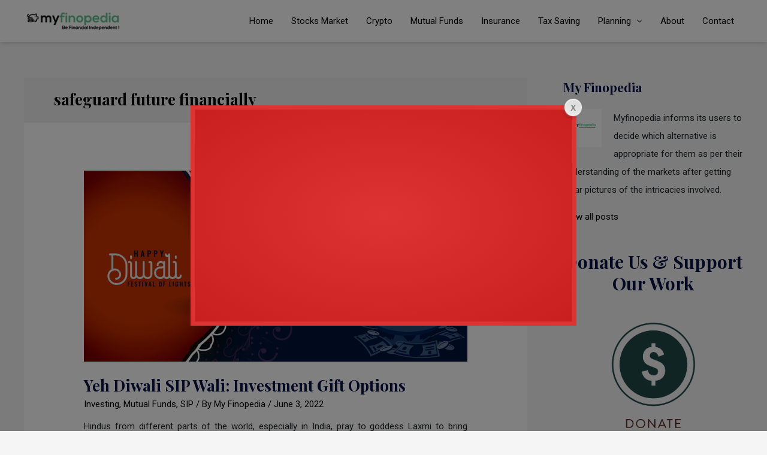

--- FILE ---
content_type: text/html; charset=utf-8
request_url: https://www.google.com/recaptcha/api2/anchor?ar=1&k=6LedD80iAAAAAAQAu0XBgyfKUI_A3zjCPNirtxPe&co=aHR0cHM6Ly93d3cubXlmaW5vcGVkaWEuY29tOjQ0Mw..&hl=en&v=PoyoqOPhxBO7pBk68S4YbpHZ&size=normal&anchor-ms=20000&execute-ms=30000&cb=yxq0hj74ysvc
body_size: 49402
content:
<!DOCTYPE HTML><html dir="ltr" lang="en"><head><meta http-equiv="Content-Type" content="text/html; charset=UTF-8">
<meta http-equiv="X-UA-Compatible" content="IE=edge">
<title>reCAPTCHA</title>
<style type="text/css">
/* cyrillic-ext */
@font-face {
  font-family: 'Roboto';
  font-style: normal;
  font-weight: 400;
  font-stretch: 100%;
  src: url(//fonts.gstatic.com/s/roboto/v48/KFO7CnqEu92Fr1ME7kSn66aGLdTylUAMa3GUBHMdazTgWw.woff2) format('woff2');
  unicode-range: U+0460-052F, U+1C80-1C8A, U+20B4, U+2DE0-2DFF, U+A640-A69F, U+FE2E-FE2F;
}
/* cyrillic */
@font-face {
  font-family: 'Roboto';
  font-style: normal;
  font-weight: 400;
  font-stretch: 100%;
  src: url(//fonts.gstatic.com/s/roboto/v48/KFO7CnqEu92Fr1ME7kSn66aGLdTylUAMa3iUBHMdazTgWw.woff2) format('woff2');
  unicode-range: U+0301, U+0400-045F, U+0490-0491, U+04B0-04B1, U+2116;
}
/* greek-ext */
@font-face {
  font-family: 'Roboto';
  font-style: normal;
  font-weight: 400;
  font-stretch: 100%;
  src: url(//fonts.gstatic.com/s/roboto/v48/KFO7CnqEu92Fr1ME7kSn66aGLdTylUAMa3CUBHMdazTgWw.woff2) format('woff2');
  unicode-range: U+1F00-1FFF;
}
/* greek */
@font-face {
  font-family: 'Roboto';
  font-style: normal;
  font-weight: 400;
  font-stretch: 100%;
  src: url(//fonts.gstatic.com/s/roboto/v48/KFO7CnqEu92Fr1ME7kSn66aGLdTylUAMa3-UBHMdazTgWw.woff2) format('woff2');
  unicode-range: U+0370-0377, U+037A-037F, U+0384-038A, U+038C, U+038E-03A1, U+03A3-03FF;
}
/* math */
@font-face {
  font-family: 'Roboto';
  font-style: normal;
  font-weight: 400;
  font-stretch: 100%;
  src: url(//fonts.gstatic.com/s/roboto/v48/KFO7CnqEu92Fr1ME7kSn66aGLdTylUAMawCUBHMdazTgWw.woff2) format('woff2');
  unicode-range: U+0302-0303, U+0305, U+0307-0308, U+0310, U+0312, U+0315, U+031A, U+0326-0327, U+032C, U+032F-0330, U+0332-0333, U+0338, U+033A, U+0346, U+034D, U+0391-03A1, U+03A3-03A9, U+03B1-03C9, U+03D1, U+03D5-03D6, U+03F0-03F1, U+03F4-03F5, U+2016-2017, U+2034-2038, U+203C, U+2040, U+2043, U+2047, U+2050, U+2057, U+205F, U+2070-2071, U+2074-208E, U+2090-209C, U+20D0-20DC, U+20E1, U+20E5-20EF, U+2100-2112, U+2114-2115, U+2117-2121, U+2123-214F, U+2190, U+2192, U+2194-21AE, U+21B0-21E5, U+21F1-21F2, U+21F4-2211, U+2213-2214, U+2216-22FF, U+2308-230B, U+2310, U+2319, U+231C-2321, U+2336-237A, U+237C, U+2395, U+239B-23B7, U+23D0, U+23DC-23E1, U+2474-2475, U+25AF, U+25B3, U+25B7, U+25BD, U+25C1, U+25CA, U+25CC, U+25FB, U+266D-266F, U+27C0-27FF, U+2900-2AFF, U+2B0E-2B11, U+2B30-2B4C, U+2BFE, U+3030, U+FF5B, U+FF5D, U+1D400-1D7FF, U+1EE00-1EEFF;
}
/* symbols */
@font-face {
  font-family: 'Roboto';
  font-style: normal;
  font-weight: 400;
  font-stretch: 100%;
  src: url(//fonts.gstatic.com/s/roboto/v48/KFO7CnqEu92Fr1ME7kSn66aGLdTylUAMaxKUBHMdazTgWw.woff2) format('woff2');
  unicode-range: U+0001-000C, U+000E-001F, U+007F-009F, U+20DD-20E0, U+20E2-20E4, U+2150-218F, U+2190, U+2192, U+2194-2199, U+21AF, U+21E6-21F0, U+21F3, U+2218-2219, U+2299, U+22C4-22C6, U+2300-243F, U+2440-244A, U+2460-24FF, U+25A0-27BF, U+2800-28FF, U+2921-2922, U+2981, U+29BF, U+29EB, U+2B00-2BFF, U+4DC0-4DFF, U+FFF9-FFFB, U+10140-1018E, U+10190-1019C, U+101A0, U+101D0-101FD, U+102E0-102FB, U+10E60-10E7E, U+1D2C0-1D2D3, U+1D2E0-1D37F, U+1F000-1F0FF, U+1F100-1F1AD, U+1F1E6-1F1FF, U+1F30D-1F30F, U+1F315, U+1F31C, U+1F31E, U+1F320-1F32C, U+1F336, U+1F378, U+1F37D, U+1F382, U+1F393-1F39F, U+1F3A7-1F3A8, U+1F3AC-1F3AF, U+1F3C2, U+1F3C4-1F3C6, U+1F3CA-1F3CE, U+1F3D4-1F3E0, U+1F3ED, U+1F3F1-1F3F3, U+1F3F5-1F3F7, U+1F408, U+1F415, U+1F41F, U+1F426, U+1F43F, U+1F441-1F442, U+1F444, U+1F446-1F449, U+1F44C-1F44E, U+1F453, U+1F46A, U+1F47D, U+1F4A3, U+1F4B0, U+1F4B3, U+1F4B9, U+1F4BB, U+1F4BF, U+1F4C8-1F4CB, U+1F4D6, U+1F4DA, U+1F4DF, U+1F4E3-1F4E6, U+1F4EA-1F4ED, U+1F4F7, U+1F4F9-1F4FB, U+1F4FD-1F4FE, U+1F503, U+1F507-1F50B, U+1F50D, U+1F512-1F513, U+1F53E-1F54A, U+1F54F-1F5FA, U+1F610, U+1F650-1F67F, U+1F687, U+1F68D, U+1F691, U+1F694, U+1F698, U+1F6AD, U+1F6B2, U+1F6B9-1F6BA, U+1F6BC, U+1F6C6-1F6CF, U+1F6D3-1F6D7, U+1F6E0-1F6EA, U+1F6F0-1F6F3, U+1F6F7-1F6FC, U+1F700-1F7FF, U+1F800-1F80B, U+1F810-1F847, U+1F850-1F859, U+1F860-1F887, U+1F890-1F8AD, U+1F8B0-1F8BB, U+1F8C0-1F8C1, U+1F900-1F90B, U+1F93B, U+1F946, U+1F984, U+1F996, U+1F9E9, U+1FA00-1FA6F, U+1FA70-1FA7C, U+1FA80-1FA89, U+1FA8F-1FAC6, U+1FACE-1FADC, U+1FADF-1FAE9, U+1FAF0-1FAF8, U+1FB00-1FBFF;
}
/* vietnamese */
@font-face {
  font-family: 'Roboto';
  font-style: normal;
  font-weight: 400;
  font-stretch: 100%;
  src: url(//fonts.gstatic.com/s/roboto/v48/KFO7CnqEu92Fr1ME7kSn66aGLdTylUAMa3OUBHMdazTgWw.woff2) format('woff2');
  unicode-range: U+0102-0103, U+0110-0111, U+0128-0129, U+0168-0169, U+01A0-01A1, U+01AF-01B0, U+0300-0301, U+0303-0304, U+0308-0309, U+0323, U+0329, U+1EA0-1EF9, U+20AB;
}
/* latin-ext */
@font-face {
  font-family: 'Roboto';
  font-style: normal;
  font-weight: 400;
  font-stretch: 100%;
  src: url(//fonts.gstatic.com/s/roboto/v48/KFO7CnqEu92Fr1ME7kSn66aGLdTylUAMa3KUBHMdazTgWw.woff2) format('woff2');
  unicode-range: U+0100-02BA, U+02BD-02C5, U+02C7-02CC, U+02CE-02D7, U+02DD-02FF, U+0304, U+0308, U+0329, U+1D00-1DBF, U+1E00-1E9F, U+1EF2-1EFF, U+2020, U+20A0-20AB, U+20AD-20C0, U+2113, U+2C60-2C7F, U+A720-A7FF;
}
/* latin */
@font-face {
  font-family: 'Roboto';
  font-style: normal;
  font-weight: 400;
  font-stretch: 100%;
  src: url(//fonts.gstatic.com/s/roboto/v48/KFO7CnqEu92Fr1ME7kSn66aGLdTylUAMa3yUBHMdazQ.woff2) format('woff2');
  unicode-range: U+0000-00FF, U+0131, U+0152-0153, U+02BB-02BC, U+02C6, U+02DA, U+02DC, U+0304, U+0308, U+0329, U+2000-206F, U+20AC, U+2122, U+2191, U+2193, U+2212, U+2215, U+FEFF, U+FFFD;
}
/* cyrillic-ext */
@font-face {
  font-family: 'Roboto';
  font-style: normal;
  font-weight: 500;
  font-stretch: 100%;
  src: url(//fonts.gstatic.com/s/roboto/v48/KFO7CnqEu92Fr1ME7kSn66aGLdTylUAMa3GUBHMdazTgWw.woff2) format('woff2');
  unicode-range: U+0460-052F, U+1C80-1C8A, U+20B4, U+2DE0-2DFF, U+A640-A69F, U+FE2E-FE2F;
}
/* cyrillic */
@font-face {
  font-family: 'Roboto';
  font-style: normal;
  font-weight: 500;
  font-stretch: 100%;
  src: url(//fonts.gstatic.com/s/roboto/v48/KFO7CnqEu92Fr1ME7kSn66aGLdTylUAMa3iUBHMdazTgWw.woff2) format('woff2');
  unicode-range: U+0301, U+0400-045F, U+0490-0491, U+04B0-04B1, U+2116;
}
/* greek-ext */
@font-face {
  font-family: 'Roboto';
  font-style: normal;
  font-weight: 500;
  font-stretch: 100%;
  src: url(//fonts.gstatic.com/s/roboto/v48/KFO7CnqEu92Fr1ME7kSn66aGLdTylUAMa3CUBHMdazTgWw.woff2) format('woff2');
  unicode-range: U+1F00-1FFF;
}
/* greek */
@font-face {
  font-family: 'Roboto';
  font-style: normal;
  font-weight: 500;
  font-stretch: 100%;
  src: url(//fonts.gstatic.com/s/roboto/v48/KFO7CnqEu92Fr1ME7kSn66aGLdTylUAMa3-UBHMdazTgWw.woff2) format('woff2');
  unicode-range: U+0370-0377, U+037A-037F, U+0384-038A, U+038C, U+038E-03A1, U+03A3-03FF;
}
/* math */
@font-face {
  font-family: 'Roboto';
  font-style: normal;
  font-weight: 500;
  font-stretch: 100%;
  src: url(//fonts.gstatic.com/s/roboto/v48/KFO7CnqEu92Fr1ME7kSn66aGLdTylUAMawCUBHMdazTgWw.woff2) format('woff2');
  unicode-range: U+0302-0303, U+0305, U+0307-0308, U+0310, U+0312, U+0315, U+031A, U+0326-0327, U+032C, U+032F-0330, U+0332-0333, U+0338, U+033A, U+0346, U+034D, U+0391-03A1, U+03A3-03A9, U+03B1-03C9, U+03D1, U+03D5-03D6, U+03F0-03F1, U+03F4-03F5, U+2016-2017, U+2034-2038, U+203C, U+2040, U+2043, U+2047, U+2050, U+2057, U+205F, U+2070-2071, U+2074-208E, U+2090-209C, U+20D0-20DC, U+20E1, U+20E5-20EF, U+2100-2112, U+2114-2115, U+2117-2121, U+2123-214F, U+2190, U+2192, U+2194-21AE, U+21B0-21E5, U+21F1-21F2, U+21F4-2211, U+2213-2214, U+2216-22FF, U+2308-230B, U+2310, U+2319, U+231C-2321, U+2336-237A, U+237C, U+2395, U+239B-23B7, U+23D0, U+23DC-23E1, U+2474-2475, U+25AF, U+25B3, U+25B7, U+25BD, U+25C1, U+25CA, U+25CC, U+25FB, U+266D-266F, U+27C0-27FF, U+2900-2AFF, U+2B0E-2B11, U+2B30-2B4C, U+2BFE, U+3030, U+FF5B, U+FF5D, U+1D400-1D7FF, U+1EE00-1EEFF;
}
/* symbols */
@font-face {
  font-family: 'Roboto';
  font-style: normal;
  font-weight: 500;
  font-stretch: 100%;
  src: url(//fonts.gstatic.com/s/roboto/v48/KFO7CnqEu92Fr1ME7kSn66aGLdTylUAMaxKUBHMdazTgWw.woff2) format('woff2');
  unicode-range: U+0001-000C, U+000E-001F, U+007F-009F, U+20DD-20E0, U+20E2-20E4, U+2150-218F, U+2190, U+2192, U+2194-2199, U+21AF, U+21E6-21F0, U+21F3, U+2218-2219, U+2299, U+22C4-22C6, U+2300-243F, U+2440-244A, U+2460-24FF, U+25A0-27BF, U+2800-28FF, U+2921-2922, U+2981, U+29BF, U+29EB, U+2B00-2BFF, U+4DC0-4DFF, U+FFF9-FFFB, U+10140-1018E, U+10190-1019C, U+101A0, U+101D0-101FD, U+102E0-102FB, U+10E60-10E7E, U+1D2C0-1D2D3, U+1D2E0-1D37F, U+1F000-1F0FF, U+1F100-1F1AD, U+1F1E6-1F1FF, U+1F30D-1F30F, U+1F315, U+1F31C, U+1F31E, U+1F320-1F32C, U+1F336, U+1F378, U+1F37D, U+1F382, U+1F393-1F39F, U+1F3A7-1F3A8, U+1F3AC-1F3AF, U+1F3C2, U+1F3C4-1F3C6, U+1F3CA-1F3CE, U+1F3D4-1F3E0, U+1F3ED, U+1F3F1-1F3F3, U+1F3F5-1F3F7, U+1F408, U+1F415, U+1F41F, U+1F426, U+1F43F, U+1F441-1F442, U+1F444, U+1F446-1F449, U+1F44C-1F44E, U+1F453, U+1F46A, U+1F47D, U+1F4A3, U+1F4B0, U+1F4B3, U+1F4B9, U+1F4BB, U+1F4BF, U+1F4C8-1F4CB, U+1F4D6, U+1F4DA, U+1F4DF, U+1F4E3-1F4E6, U+1F4EA-1F4ED, U+1F4F7, U+1F4F9-1F4FB, U+1F4FD-1F4FE, U+1F503, U+1F507-1F50B, U+1F50D, U+1F512-1F513, U+1F53E-1F54A, U+1F54F-1F5FA, U+1F610, U+1F650-1F67F, U+1F687, U+1F68D, U+1F691, U+1F694, U+1F698, U+1F6AD, U+1F6B2, U+1F6B9-1F6BA, U+1F6BC, U+1F6C6-1F6CF, U+1F6D3-1F6D7, U+1F6E0-1F6EA, U+1F6F0-1F6F3, U+1F6F7-1F6FC, U+1F700-1F7FF, U+1F800-1F80B, U+1F810-1F847, U+1F850-1F859, U+1F860-1F887, U+1F890-1F8AD, U+1F8B0-1F8BB, U+1F8C0-1F8C1, U+1F900-1F90B, U+1F93B, U+1F946, U+1F984, U+1F996, U+1F9E9, U+1FA00-1FA6F, U+1FA70-1FA7C, U+1FA80-1FA89, U+1FA8F-1FAC6, U+1FACE-1FADC, U+1FADF-1FAE9, U+1FAF0-1FAF8, U+1FB00-1FBFF;
}
/* vietnamese */
@font-face {
  font-family: 'Roboto';
  font-style: normal;
  font-weight: 500;
  font-stretch: 100%;
  src: url(//fonts.gstatic.com/s/roboto/v48/KFO7CnqEu92Fr1ME7kSn66aGLdTylUAMa3OUBHMdazTgWw.woff2) format('woff2');
  unicode-range: U+0102-0103, U+0110-0111, U+0128-0129, U+0168-0169, U+01A0-01A1, U+01AF-01B0, U+0300-0301, U+0303-0304, U+0308-0309, U+0323, U+0329, U+1EA0-1EF9, U+20AB;
}
/* latin-ext */
@font-face {
  font-family: 'Roboto';
  font-style: normal;
  font-weight: 500;
  font-stretch: 100%;
  src: url(//fonts.gstatic.com/s/roboto/v48/KFO7CnqEu92Fr1ME7kSn66aGLdTylUAMa3KUBHMdazTgWw.woff2) format('woff2');
  unicode-range: U+0100-02BA, U+02BD-02C5, U+02C7-02CC, U+02CE-02D7, U+02DD-02FF, U+0304, U+0308, U+0329, U+1D00-1DBF, U+1E00-1E9F, U+1EF2-1EFF, U+2020, U+20A0-20AB, U+20AD-20C0, U+2113, U+2C60-2C7F, U+A720-A7FF;
}
/* latin */
@font-face {
  font-family: 'Roboto';
  font-style: normal;
  font-weight: 500;
  font-stretch: 100%;
  src: url(//fonts.gstatic.com/s/roboto/v48/KFO7CnqEu92Fr1ME7kSn66aGLdTylUAMa3yUBHMdazQ.woff2) format('woff2');
  unicode-range: U+0000-00FF, U+0131, U+0152-0153, U+02BB-02BC, U+02C6, U+02DA, U+02DC, U+0304, U+0308, U+0329, U+2000-206F, U+20AC, U+2122, U+2191, U+2193, U+2212, U+2215, U+FEFF, U+FFFD;
}
/* cyrillic-ext */
@font-face {
  font-family: 'Roboto';
  font-style: normal;
  font-weight: 900;
  font-stretch: 100%;
  src: url(//fonts.gstatic.com/s/roboto/v48/KFO7CnqEu92Fr1ME7kSn66aGLdTylUAMa3GUBHMdazTgWw.woff2) format('woff2');
  unicode-range: U+0460-052F, U+1C80-1C8A, U+20B4, U+2DE0-2DFF, U+A640-A69F, U+FE2E-FE2F;
}
/* cyrillic */
@font-face {
  font-family: 'Roboto';
  font-style: normal;
  font-weight: 900;
  font-stretch: 100%;
  src: url(//fonts.gstatic.com/s/roboto/v48/KFO7CnqEu92Fr1ME7kSn66aGLdTylUAMa3iUBHMdazTgWw.woff2) format('woff2');
  unicode-range: U+0301, U+0400-045F, U+0490-0491, U+04B0-04B1, U+2116;
}
/* greek-ext */
@font-face {
  font-family: 'Roboto';
  font-style: normal;
  font-weight: 900;
  font-stretch: 100%;
  src: url(//fonts.gstatic.com/s/roboto/v48/KFO7CnqEu92Fr1ME7kSn66aGLdTylUAMa3CUBHMdazTgWw.woff2) format('woff2');
  unicode-range: U+1F00-1FFF;
}
/* greek */
@font-face {
  font-family: 'Roboto';
  font-style: normal;
  font-weight: 900;
  font-stretch: 100%;
  src: url(//fonts.gstatic.com/s/roboto/v48/KFO7CnqEu92Fr1ME7kSn66aGLdTylUAMa3-UBHMdazTgWw.woff2) format('woff2');
  unicode-range: U+0370-0377, U+037A-037F, U+0384-038A, U+038C, U+038E-03A1, U+03A3-03FF;
}
/* math */
@font-face {
  font-family: 'Roboto';
  font-style: normal;
  font-weight: 900;
  font-stretch: 100%;
  src: url(//fonts.gstatic.com/s/roboto/v48/KFO7CnqEu92Fr1ME7kSn66aGLdTylUAMawCUBHMdazTgWw.woff2) format('woff2');
  unicode-range: U+0302-0303, U+0305, U+0307-0308, U+0310, U+0312, U+0315, U+031A, U+0326-0327, U+032C, U+032F-0330, U+0332-0333, U+0338, U+033A, U+0346, U+034D, U+0391-03A1, U+03A3-03A9, U+03B1-03C9, U+03D1, U+03D5-03D6, U+03F0-03F1, U+03F4-03F5, U+2016-2017, U+2034-2038, U+203C, U+2040, U+2043, U+2047, U+2050, U+2057, U+205F, U+2070-2071, U+2074-208E, U+2090-209C, U+20D0-20DC, U+20E1, U+20E5-20EF, U+2100-2112, U+2114-2115, U+2117-2121, U+2123-214F, U+2190, U+2192, U+2194-21AE, U+21B0-21E5, U+21F1-21F2, U+21F4-2211, U+2213-2214, U+2216-22FF, U+2308-230B, U+2310, U+2319, U+231C-2321, U+2336-237A, U+237C, U+2395, U+239B-23B7, U+23D0, U+23DC-23E1, U+2474-2475, U+25AF, U+25B3, U+25B7, U+25BD, U+25C1, U+25CA, U+25CC, U+25FB, U+266D-266F, U+27C0-27FF, U+2900-2AFF, U+2B0E-2B11, U+2B30-2B4C, U+2BFE, U+3030, U+FF5B, U+FF5D, U+1D400-1D7FF, U+1EE00-1EEFF;
}
/* symbols */
@font-face {
  font-family: 'Roboto';
  font-style: normal;
  font-weight: 900;
  font-stretch: 100%;
  src: url(//fonts.gstatic.com/s/roboto/v48/KFO7CnqEu92Fr1ME7kSn66aGLdTylUAMaxKUBHMdazTgWw.woff2) format('woff2');
  unicode-range: U+0001-000C, U+000E-001F, U+007F-009F, U+20DD-20E0, U+20E2-20E4, U+2150-218F, U+2190, U+2192, U+2194-2199, U+21AF, U+21E6-21F0, U+21F3, U+2218-2219, U+2299, U+22C4-22C6, U+2300-243F, U+2440-244A, U+2460-24FF, U+25A0-27BF, U+2800-28FF, U+2921-2922, U+2981, U+29BF, U+29EB, U+2B00-2BFF, U+4DC0-4DFF, U+FFF9-FFFB, U+10140-1018E, U+10190-1019C, U+101A0, U+101D0-101FD, U+102E0-102FB, U+10E60-10E7E, U+1D2C0-1D2D3, U+1D2E0-1D37F, U+1F000-1F0FF, U+1F100-1F1AD, U+1F1E6-1F1FF, U+1F30D-1F30F, U+1F315, U+1F31C, U+1F31E, U+1F320-1F32C, U+1F336, U+1F378, U+1F37D, U+1F382, U+1F393-1F39F, U+1F3A7-1F3A8, U+1F3AC-1F3AF, U+1F3C2, U+1F3C4-1F3C6, U+1F3CA-1F3CE, U+1F3D4-1F3E0, U+1F3ED, U+1F3F1-1F3F3, U+1F3F5-1F3F7, U+1F408, U+1F415, U+1F41F, U+1F426, U+1F43F, U+1F441-1F442, U+1F444, U+1F446-1F449, U+1F44C-1F44E, U+1F453, U+1F46A, U+1F47D, U+1F4A3, U+1F4B0, U+1F4B3, U+1F4B9, U+1F4BB, U+1F4BF, U+1F4C8-1F4CB, U+1F4D6, U+1F4DA, U+1F4DF, U+1F4E3-1F4E6, U+1F4EA-1F4ED, U+1F4F7, U+1F4F9-1F4FB, U+1F4FD-1F4FE, U+1F503, U+1F507-1F50B, U+1F50D, U+1F512-1F513, U+1F53E-1F54A, U+1F54F-1F5FA, U+1F610, U+1F650-1F67F, U+1F687, U+1F68D, U+1F691, U+1F694, U+1F698, U+1F6AD, U+1F6B2, U+1F6B9-1F6BA, U+1F6BC, U+1F6C6-1F6CF, U+1F6D3-1F6D7, U+1F6E0-1F6EA, U+1F6F0-1F6F3, U+1F6F7-1F6FC, U+1F700-1F7FF, U+1F800-1F80B, U+1F810-1F847, U+1F850-1F859, U+1F860-1F887, U+1F890-1F8AD, U+1F8B0-1F8BB, U+1F8C0-1F8C1, U+1F900-1F90B, U+1F93B, U+1F946, U+1F984, U+1F996, U+1F9E9, U+1FA00-1FA6F, U+1FA70-1FA7C, U+1FA80-1FA89, U+1FA8F-1FAC6, U+1FACE-1FADC, U+1FADF-1FAE9, U+1FAF0-1FAF8, U+1FB00-1FBFF;
}
/* vietnamese */
@font-face {
  font-family: 'Roboto';
  font-style: normal;
  font-weight: 900;
  font-stretch: 100%;
  src: url(//fonts.gstatic.com/s/roboto/v48/KFO7CnqEu92Fr1ME7kSn66aGLdTylUAMa3OUBHMdazTgWw.woff2) format('woff2');
  unicode-range: U+0102-0103, U+0110-0111, U+0128-0129, U+0168-0169, U+01A0-01A1, U+01AF-01B0, U+0300-0301, U+0303-0304, U+0308-0309, U+0323, U+0329, U+1EA0-1EF9, U+20AB;
}
/* latin-ext */
@font-face {
  font-family: 'Roboto';
  font-style: normal;
  font-weight: 900;
  font-stretch: 100%;
  src: url(//fonts.gstatic.com/s/roboto/v48/KFO7CnqEu92Fr1ME7kSn66aGLdTylUAMa3KUBHMdazTgWw.woff2) format('woff2');
  unicode-range: U+0100-02BA, U+02BD-02C5, U+02C7-02CC, U+02CE-02D7, U+02DD-02FF, U+0304, U+0308, U+0329, U+1D00-1DBF, U+1E00-1E9F, U+1EF2-1EFF, U+2020, U+20A0-20AB, U+20AD-20C0, U+2113, U+2C60-2C7F, U+A720-A7FF;
}
/* latin */
@font-face {
  font-family: 'Roboto';
  font-style: normal;
  font-weight: 900;
  font-stretch: 100%;
  src: url(//fonts.gstatic.com/s/roboto/v48/KFO7CnqEu92Fr1ME7kSn66aGLdTylUAMa3yUBHMdazQ.woff2) format('woff2');
  unicode-range: U+0000-00FF, U+0131, U+0152-0153, U+02BB-02BC, U+02C6, U+02DA, U+02DC, U+0304, U+0308, U+0329, U+2000-206F, U+20AC, U+2122, U+2191, U+2193, U+2212, U+2215, U+FEFF, U+FFFD;
}

</style>
<link rel="stylesheet" type="text/css" href="https://www.gstatic.com/recaptcha/releases/PoyoqOPhxBO7pBk68S4YbpHZ/styles__ltr.css">
<script nonce="FVIj72pFUxbX-4tEnDylnA" type="text/javascript">window['__recaptcha_api'] = 'https://www.google.com/recaptcha/api2/';</script>
<script type="text/javascript" src="https://www.gstatic.com/recaptcha/releases/PoyoqOPhxBO7pBk68S4YbpHZ/recaptcha__en.js" nonce="FVIj72pFUxbX-4tEnDylnA">
      
    </script></head>
<body><div id="rc-anchor-alert" class="rc-anchor-alert"></div>
<input type="hidden" id="recaptcha-token" value="[base64]">
<script type="text/javascript" nonce="FVIj72pFUxbX-4tEnDylnA">
      recaptcha.anchor.Main.init("[\x22ainput\x22,[\x22bgdata\x22,\x22\x22,\[base64]/[base64]/[base64]/[base64]/[base64]/UltsKytdPUU6KEU8MjA0OD9SW2wrK109RT4+NnwxOTI6KChFJjY0NTEyKT09NTUyOTYmJk0rMTxjLmxlbmd0aCYmKGMuY2hhckNvZGVBdChNKzEpJjY0NTEyKT09NTYzMjA/[base64]/[base64]/[base64]/[base64]/[base64]/[base64]/[base64]\x22,\[base64]\\u003d\\u003d\x22,\x22HTfCssO9w5lawrnCjXQ/ZRTCiGPDjMKmw4zCn8KlGMKWw6pwFMOKw7zCkcO8fz/[base64]/Cu8KTWcO6fMKuwqRIZEXCgwxtKsKWesOHEMKAwpwQJE/CjcO8Q8K+w5nDp8OVwqotOwF/w4fCisKPEcO/[base64]/DvMKvazHCkMODKsO3UVnCp1LDjhzDoBtcbMK3wpRAw7jClsK8w5XCnFvCjXZ2HCZ5KGBje8KzESNFw5HDuMKvNz8VNcOMMi54wqvDssOMwrNRw5TDrnbDtjzClcKBHH3DhHEnDGZ3DUg/w70aw4zCoFrCp8O1wr/Cm0ERwq7CqnsXw77CsRE/[base64]/DgsKWQ8OjwqDCtzMdw4/[base64]/wpdAAcKtFGHDozkcaMKUUCxaw5rCmcOlQcKvcyR3w7R0Jl/Cr8O0bx/[base64]/woR0ccKCesK+wqZiaDxFIGTCqHhICGvCpsK0E8OkOcKSBcOBNjU2wp8tchzCn2rDlMOQw63DjsOCwrQUYX/DvsKjMHDDnFV1GXsLGsKHAsOJZsOqwonDsiDDmMODwoDCoVBESj9+wr7CrMKid8OQO8K7w4IDw5vCv8KpYMOmwox4wr/[base64]/Dh8K1NwXDnsKMwqA1DHvCmzR7w7gMwpvCsGkcZ8OfW2pyw5oMLsKFwoc7wq9rc8OlXMOUw4NoCyTDhFPCm8KaAcK+OsK1MsKFw6XChsKAwo4ew7bDl3glw5jDoD/[base64]/Dg8K8w73DmMOcw4TClcKywolwwr9zw6DDnl50wofDpW4xw5LDl8KEwqpDw4rCpQ0YwqjCv2TCgsOOwqwAw5RCd8OMHjFCwq/DnlfCgjHDrhvDnX7CosOFCHtHw60qw6fCiT3CusOcw5IQwrxDIcOvwr/DucK0wonDuBAEwovDlsOjOkQ5woPCrx5+QWZRwoXCtWIVMGjCtwHChEvDnsK+wrHCljTDqWXDoMOHPG11w6bDs8KRworCgcOKMMOPw7I/dHnChCRrwovCsmEIScOMfsK7b17CvcORJcOVasKhwrhuw4fCuVHCjMKMCcK/f8K6wpQkNsOtw4NdwofDocOHc3Y+XMKhw5J6c8KjanvDpMO8wq8MRsOYw4DCmQ3Cph43wrAqwrRcLMKtWsKxETfDsXVkTsKCwpnCi8Kyw7bCusKqw6/Dng/[base64]/CmFnDvC7CtTbCh8OlMsOBwpVZwrPDq8OhJMOlAiInAMKyeTJoccOoHsK9VMOuEcOvwpvCrU3Dt8KLw4TCqgfDig5CfBHCsgstwqpxwqxnw57ChCDDp07Dm8KPD8K3w7ZCwoDCrcKgwoLDjEx8QsKJOMKZw4jCsMOYNz8wf0LCsl0Awp/DlEVcw6LCiVnCp1t3w7I2LWDDjMOrwpYMwqTDtQ1FL8KZHMKnFcKkfSFmDMOvWsKAw40reiLDjHrCs8K/XGkcKhFAwrkdOMKVw7diw4DCv0RGw67DjxvDosOPw4PDnSjDuijDpRRRwprDgTINAMO6E0bDjBbCqsKZwpwZEDF1w49AeMOWXMKTWkFQNUTClWXCpsOZH8O6CsKKUW/Cq8Ora8KZcxnCjlLCtsK8EsO4wrbDhBITZTszwr3DksKlwpTDp8OIw5/DgsK3bz9Rw5nDp3vDhcOCwrUqaFnCo8OLRQ5kwrLDtMOjw6IgwrvCiAMtw7Umw61tLX/DlAMew5jDnMOrL8KGw7FGBFNuJhPDusKdEkzCs8OwEHUFwpLDsHYXw7jDlcOQXMOVw5rDtsONU2kjK8OOwr45ecO4cEcLEsOuw5vDnMOtw4XCrsK4M8K6wocSJ8OhwqHCvg/[base64]/DpcKpwrVHbcK4NC/[base64]/Dh8Oyw7MRRMOBwqFjPsKDMsKaw4kqwp3CkcKXAkrCkMKBwqzCisOvw6nCg8OZejU5wqMkaFHCrcKtwofCi8Kww5DCmMO1w5TCgzHCnRtuw6nDusO/BBtCLy3Dhz4swqjCmsKJw5jDrGHCnsKdw7ZDw7bCk8KVw6ZBVcO+wqbCgGHCjTrDuQdJThbDtHU1eXMWwqFAW8OVcDAqVQ3DsMOhw49gw6Vcw6XDsAXDjUbDicK6wrTCk8K4wo81PsOwf8ObEGRqPMK4w4fCtRluHQXDiMKYd07CqcKrwo0Iw5jCoi/CiyvCmVzClQrCgsOMc8OmS8OiMsO8GMKTMmwZw600wo0hTcOtfsO1LCEJwqzCh8KkwofDrRNhw4cEw4jCu8KtwrwnSMOzw6LCgzTCiRrDo8Kyw6xNFsK5wrtNw5TDg8KFwp/Chg/CpSAlc8OawoBZDsKuL8KDcChyfnpSw47Di8KWEms6fsK8wr4lw5ljw5Y0GG1DAANVFsKja8OSwq/[base64]/[base64]/DtkdIDsKjw4RRw6jDjsKYwrjCqCMmw7fDsMKmwpxUw6dXIMO1wqzCi8O7CsO7LMKewpjCsMK2w4tRwobCq8Krw5EvdcKXZ8OkGMOqw5vCgEzCtcOLLQTDsFrCqHQ/w5jCnMOuL8KjwpB5wqA/PRw8wrsVF8K+w6UdN08QwoUiwpfDklzCjcK/MWAAw7fChi5kBcOdwqTDuMO0wovCuXLDjMK1QDpnwqjDimJTZcO0wohiwqzCv8Ouw41/w41zwrfCvEpRQg/ClcOgIitOw6/[base64]/bF1vU8KaKsO9w7PCjSXCnsKOw7hAwo/CgRvDkMOKacOyDcOIMF9Ma0UWw74qM0rCqcK/Dncyw4zDtk1CQ8OTWnDDjjXDhGNwPMO9OXHDhMOMwpvDgVI3wq/CnBNyPMKSM38JAwDCpMKaw6V5cQjDusOOwp7Co8KZw5MNwpPDhcOfw4nDnWLDnMKIw7DDg2rCn8K1w6nDnsKEHUHDnMOoOMOGwqgcXMKpHsOnCMKNbwJQw65gScO+TXbDp1PCnHbCqcO5OQvCnk/DtsOMwpXDvhjCiMOnwpI4D1wfw7B5w4sQwqTCi8K/d8OkG8K5K07CksKCcMKFaAtfwqPDhsKRwp3CuMKHw5vDjcKEw5dKwr7DtsOueMOnacOow7RWw7AHwqgFU3LDsMOtNMOew5xHwr5qw4Qndhsdwolsw5VWMcOtBUBdwp7Dj8OUw6rDl8K3TxzDp2/DhBLDmnvCl8KSJMKaESPDlMOiJ8Kbw75aMCrDgUDDiCrCqBAzwo3Cqzs9wqvCrsOQwo1AwrRrH1zDrsKfwogsB3kZf8K/wobCiMKAOcOoMcKzwoc2PcOQw4zDlcKvDBl8w4fCoDxLLRJ6w73CqcOKCcONSjTCiElMwodCHm/Ch8O7w41rVzxfKMOKwpMPWsOXMMKgwrFQw5lBWwTDnWQDwoPDtsKSOTl8w741wr5rQsKOw7zCllfDrMO/[base64]/CrA7CvsO0w63DssO0woElw40WDks3w584UilMwpXDmcOSFsK7w5TCh8KQw60UFMK3ExBww6orZ8K/w44hw61uLMK/w45xw54EwqLCk8OgCyvDsB7Ct8O7wqHCmlxcJMOhw6LDuREfE1DDs3QUwqoeBcOzw7tmR2/[base64]/NMKGBD/Cp2rCuGLCgcKkaMKdw6HCn8OUTV3CisKnw5cTP8OIw7DDnELCv8K1NHTCimbCrB7DkknDqsOHwrJ+w4TConDCv2IYwqkvw5cLIMKPeMOow4hewp4swonCqVvDnn81w4LCpBfChEzCjwUkwoLDoMOmw5F+Vw/DkQzCoMOew7IWw7nDkcKZwobCsnzCgcOnw6XDnMOzwqI+MDLCky3DuB4OPVLDgmV5w6Maw6XDmWTCrWHCk8KWwqDDviw2wrbCscK3wq0Tb8Ofwp1MOWTDjmEDHMKLw5Y3wqLCtcOzwpTCucK0LnTDrcKFwo/[base64]/[base64]/wr/Cj3rDjcKUwqLDnx5aPj4TVCV+w50nwp7Dhk9bwqHDizfCrkPDicOHJMOKScKXwqhIPn7CmMK1c2bDr8OQwoXDsQvDoUMzwq3CgDNMwrbCuwbCkMOmw59fwp3Cj8OCw6B8wrE2wpNLw5E/GMKeKcOQZ1TDp8OhbkEWcsO+w5EKw5fCln7Drzorw7nCi8O6w6VsPcO3OUvDksOAM8OAcXDCrR7DksONXzxLICHDg8O3GE/[base64]/DmGLCosKqPVYCMlfDvGvCjkwebVhfXH3DlhzDonrDq8O3YAkLXMKPwojDpXHDnELDkcOLw6DDoMOPwqxowox9WizCo0bClz/DuDvDmjjCnMODHsKPVcKZw77DiWQqZi/[base64]/fBl+T8OZJlzCthQww67DvmrDumzCsT/[base64]/DnmoQEhnDrzJUwqYhwpbCg0nDszJKw6lkwovClkPCkcKnYsKswpvCohlmworDtnFAYcKSVUMew5ESw50ww7J0wp1KbcOACMORTsOIQcOgHsOtw6jDqm/Cg1TClcK5wqDCusOWX0TCkwgRwqnCmsOywpXCrsKeNgVQw51rwp7DnGkrGcOMwpvCqjMdw49Kw4M5FsOBwr3DiTslZHYcb8KKDMOOwpIUJMO+VlrDhMKnAsOxNMKUwqwqZsK7ecOpw6UUeCLCqzTDrDFNw6NZc1/[base64]/CmClTwrvDrsKlw4jCkMOgGgd/McKzdw/CosOOUMOLBnTCk3EbwrzCpMOYw4/ClMKAw5IUVMO4DgfDvMObwrgjwrLDnzPDtMOSe8OmBcOHUcKmB0Raw7AQWMKacmDCicOlYjPDqHrDvD4uQ8KAw7YVw4JuwoJWw4xUwol3woB/LkgVwp9bw7URYE7DssOaHsK3dMKKFcKTSsO5SXvDpDYSw5hLYy/Ct8O+Dl8aRsKgeyPCrcOIRcKIwrTDhsKLHBDDgcKxC0jCocKfw4bDn8K0wo4yNsKFwooeYVjClzPDsl/CuMKRUsK5f8OHZxVgwqXDmCgtwoPCtzVQWMOdw5VsBWAawrvDnMO7IMKnKQ1VVHXDksKuw5lhw5/CnHfCg0TCqzTDuWcvwpPDrcO3w4dyIcOzw7rCscK4w78Ud8KgwovCrcKQEsOJb8OBwqUaOAd6w4rDu07DiMKxRsO5w6VQwo5rD8KhUMOHwqkhw6cxSQ/DgxZww4zDjCQlw7wgEiXCmMOCw63DogDCoxhnOcOrdgfCvsOcwrXDvsOlwo/[base64]/DusKYw4MZw757N2Z9e8K8wqEiw74WwpkDK8K8wpYvwpBOMcOxAcO6w6ACw6PCs3XClsKlwo3DmsOuNDY8dMK3Tx3Cr8Owwo5XwrvDjsOLO8KnwpzClsKdwrwrasOUw4tmYQXDknMoccKiw4PDhcOAwogSY1DCvxbDqcOaB0nDvj5sQsKqI3/Do8OnUcOBF8O2wqlCJMKiw7TCjsOrwrXDsAN6KArDjwU2w7F2w4EEf8K/[base64]/[base64]/PcO2DcKCw6/CtMK/Q0Fow6YKw74fwrfChm/CpsKmPcK+w77Drz0Wwp9kwoJrwphPwrzDuWzDpknCvFN/wrrCu8OHwqHDuU/[base64]/RUcPCljDomfDtSXChgLCvcKwBcOSfMK6E8K/[base64]/CmMKowqY3w7DDuC1GwrRjOwjCo1HCkQh/[base64]/[base64]/CgcOtwpfDnhdlPCJKwqvDiBZyensiPVcdA8OMw6jCqTwQwqnDqzdowpZ3YMKUAsOTwozCpsOlchvDpMO5JQMZw5PDvcKRXi85w5B5f8OawpzDt8Olwp8Jw5Rmwp7CuMOKA8OAIT9EHcOUw6MCwq7Cm8O7SsKWwpHCq0DDlsKMEcO/[base64]/w5NsM8OJw5TCp183woPDgMKUw5t/wrfDkGvDqnHDkmrChsOjw5/DojjDqMKEesO2ZBjDqsOCbcKIEW10WcK2L8O1w6vCi8KsU8K8w7DCk8KhacKDw5d/[base64]/DtsKcXBjCh8KYIXIwOcO7w5PDpirDlGgbI8OLQgPCl8KsWjIVRMOzw4HDssOUH3d/woPDnBnDhcOGw4XCj8O+wowlwoPCkCMOw5d7wodow4sddSvCr8Kdwr8Jwrx3AmQMw605NMOIw6XDlTpbN8OFZsKRM8Kdw4zDl8O1W8K/LcKqw7vCvwjDmmTCkRzCmcK7wqXCrMKbPGLDvkdFKcOlwqjDhEVeYwtUaWJsQ8ObwpJfCCIGGGBMw4Isw7wuwqx7M8Kkw6ATJMOOwpUDwrPDpMO0XFknJwLCigxrw5nCrMKiHWVdwqRXIsOgw7fCplfDmWQxw4UpKcOiFMKmOyrDrwfDv8O/wp7DqcKiZVsGeWsPw7Yywrwjw6PDq8KGPFbCgMKuw4lbDT5lw55Iw6nCiMOfw4dvKsOjwprChw3DuAsYPsO2wqk+McOkNxPDm8KqwqouwpfClMKbHBjDvsO2wrA8w6sUw4PCgHQif8K1NzVwfn/Cn8K2Gg4hwpvCk8K9OMONw7rCpzULCMKpYMKCw7HCgV0MQEzCtWNUSsO/TMK7w4FfeC3CoMOoBxNKURl/XT1DIsOsPmPCgRDDulwpw4bDl3Bpw7RdwqDCqEDDnjN7OmbDusOSf27DjUcMw4PDgmPCusOcVcKlaQRkwq/DsUzCvHxzwofCucOzAsOWEcOXwoTDj8KuS1daa1rCk8OJRAbCscKHSsKmVcKlFgPCm15+w5HDpyLCmmrCojkYwq/DksKUworCml9WQ8Oaw7UiIxkewoVOwrwPAMOmw593wo4GcUdSwpJbSsKww4HDkMO3w7IxJMOyw57DlMO4wpYACH/[base64]/CkBfChSnCmiBgFXjCusKnwq/Dl8KFJh3Ciy/CscOdw7PDsSzDuMO6w5NZXSTClk1mGAHDtcORVDx6w4rCqcKkdxVvT8KpTVbDgMKEbEjDqcK7w5BELkF7EMOUMcK9MBdPG1bDgljCsn0Sw4/[base64]/Ds8OkcRZcL8OVwpUNIkfCnApQwqFAXcKIFkwuw6nDl1nDpcO7wr1MTMOfw7DCoyoKw5tWDcOMIhzDg2jDimEjUyrCjMOZw5XDsjYtdUEvYsOUwrY4w6hbw6HDjjZpDTjDkRfCssKyGDfDtsOlw6Uaw55ew5VswoN5dsKjRlRaSsOCwqLCiWo/w4HCs8ONwr9pKcKkC8OJw5tQwp7CjgnCusKRw53CncOtwrx1w4DCtcKObxdyw57CgMKZw7QXa8OJbwk7w4IBQjvDiMORw6hOAcOiVhEMw6HCmSs/[base64]/DncOyw6gTw7vCtRDCssOowqEPw4fDicKqwr5pwpMDYsK6EcKZTT53w7nDkcOJw6HCqX7DtAZrwrzDhmAmGsOYGgQbw5kAw5t1FxfCoEt4w6h6wp/Ct8KXwr7Csy1rGsKUw5XDv8KgKcOWbsOEw7JGw6DCgMO3Z8OJU8OCasKcLiTCnj9xw5LDusKEw7nDgDXCo8O/wrtvCVfDn3Nyw5IhZlnCnhfDqcOleF1yTMOWbcKEwo7DhENxw6/Cvy3DnAzDmsO0wo0sbXPDpcKyYjxYwoYbwqQaw53CmsK9VCh8wprCoMKpw5Y6b2XDusOZw6rCn1pDw5bDlcKWHT1sP8OLJcO0w7/DvBjDpMOwwoHCi8OzGMOKRcKbEsOgwpfCqm/DgkcHwp7CtBwXJTdow6N7R2h6wqzCsnHCqsKpJ8OKKMOhScOBw7bCiMKCTMKswoPCgsOoPcOKw7/[base64]/[base64]/dBzCgz/DiMOjw5tGazvDq8Oew4/DtRpMUMKHwpdVw7APw50ewrvCnVlQRyfDvmDDsMOYbcOXwqtSwqrDjMOawpzDl8OTJFtEem3CjXoowo7DrzMAD8ODN8KXw7XDh8OPwrHDu8K1wpkzJsOcw7jCksOPbMK7w4dbRsK9w6rDs8OWUcKbCzzCiBPDjsOKw61DdB01ecKXw6/[base64]/wrsmwqHDgy4aLcOTKMONw4/Cpylbw7d/wo4lEcK6woTCjCPDhMKtOMOsIMKpwoPDtgrDjBhAw4/[base64]/CjX9qGRHCj8KKw4Vmc8KKwrlewoTDsyfChhoUwpkAw7o4w7PDjw9mwqwoEcKWcS9nSTnDtMOHZlPCqMO4w6NIwpNPwqvCicODw5cpVcO7w4cEXxXDncKpw6QVwqAtfcOswq5dC8KDwrrCgm/Drk3CpcONwqMFejMEw7V9e8O+ZyIhwpM7S8KewqnCiH9pHcOdR8KoXsKYDsOSFh3DklbDrcKNZ8KvIlBow7hXICbDhcKEwpw0asK0GcKNw7bDpCnCixDDsgRsLsK0fsKPwqXDik/CgGBJLzrDkj49w71Rw5k5w67CiEjDksOBCRTDkcOJwqNsQMK7wqbDlkPCjMK0wqUhw6RCecKLB8OBbsKWe8OoJ8O/alHClXjCnsK/w4/Cui7Cpxc7w5tNFwfDqcKlwq/DtcKjMWXDk0LDm8KOw6XCnixXe8OvwrZPw6jCghHDlsKYw7ofwpc8KGHDuwx/VyHDtcKiUcOAPMORw67DoBJ1ccOwwpp0wrvCly9kT8OFwrBhwovDncK8wqgBwqU4YBVtw4V3KybCq8O8w5ELw7HCuRV5wphAfS1nA03Dv3w6w6TDjcKQbcKjH8OnSR3Co8K7w7bDpcK/w49HwppnDibCphzDsw9zwqXDvXoAD0XDsQ17aUBsw6rDssOsw6lVw5XDlsOJKMO+RcKnJMKXZn1ewpnCggjCtB/CpxzCom/DusKlHsKWAWoxCBJVHMOlwpBaw5xLAMO7wovDjzE7LQdVw47CkQBVWjrCvSoiw7PCgwMmAsK4dsKTw4HDhVVNwqQCw4nDmMKIwq3Cux85wppJw4lDwqXDuwZ+wooDIQI+wq0+OMOYw7rDp3Mcw7x4AMOhwozCmsOLwq7CoCJWFn8vOAvChMO5UyfDrDlCR8O/YcOmwrE0w5LDvsO1A1lEbcKCOcOoc8Oow68wwoDDosO6HMKqNsOgw7tHch1Kw7EIwrc3exQtNEHCqcKsT3LDl8Kkwr3DqRbCvMKDwoHDrgk7fjAOw6/DkcOBE08Yw55ZHC44QjLDkxBmwqPCs8O0AmwyQEslw6HCuQPCqAzDkMKVw5vDh1kXw61uw5lFFsOtw4rDhUxNwqIQKkxIw7oQCcOHJTnDpykjw4smwqHCi3JlajFSwpZbFsOMHCcBPsKrc8KLFFUQw63Dm8K7wrdMAmTCmSHCuEnDt05LEBHCtg3CsMK/P8OmwqcjUQcfw5AaZinCjX0ncScFBxxrJigawqFsw6VEw40KK8KTJsOJf2vChA9OMwTCvcOQwoPDl8Odwp1ia8OoPW7CtF/DrEtXwo5GBcKvDS1Kw6hYwpLDtMO9wqZpdkwcw7kda0XDvsKDcTA/[base64]/[base64]/w4wQNcKVwqZ+wow4LnbCk8Kvw7d0wp3Dsz7CnUVzAwHDhMONAT8BwogPwq5yZBrDgRTDp8KWwr98w5fDhmQTw6Mrwo5hHHrCncKmw5oIw4M4woxNw7dtwo1kwpM4SQExwpHDtyvDj8KvwqDCulcAFcKLw77DpcKqbHFNG2/[base64]/XsOCX8KoFcKXw7DDk8KyQcKmcTBbwr/[base64]/DozNjw5BOw7/DuMKqwpzCuMKBw5fDvEXCr8O6HFLCjcOpP8O9wq8tCcKsTsOVw4UKw4oFLT/DoBbDkHUBRsOQNH7CmzrDn1s8KgZQw6svw6JqwrtMw7vDqlPCi8K2w6wyIcK9KxPDky80wqDDk8KGek59VMORAcOtQ2jDtsKrFgliw5drHsKpMsO2GFg8FcO/w7vCkXxbwrZ6wr3CrkrDoh7CsWBVRyvDtcKRw6PDtsOFNUPCjsKqEi4VMyEjw5XDkMKAXcKDDW3CrsOaEy59ejdaw78LYMOXwr7CssOdwp5/VMO/[base64]/wqkFe8K+PSkUw6rDhAtVbV9Aw7vDhMOAPSLCicOWwqbDpMOxw4kBJ1hnw5bCjMKlw555D8Kdwr3DssKkIcO4w5DDoMKJw7DCl2kQbcOhw4Npw5BoEMKdw5fCscKoOSbCs8OqTn7CpcOyPG3CncOhwq/DsX3Dtj7Ds8Oswr1rwrzClcOSczrCjW/CjyHDicOJw7PCjkrDrEhVw6s6AMKmb8Kmw5/[base64]/DvGTDmMKvw4/CnUFZasK3D8KDHVTDtMOyCnvCpMOneTfDksKteTrDuMKeNFjCqgXDgBXCvzHDuF/DlxUEwpfCo8OndMKfw7sEwrdmw5zCiMKKCD9xFygdwr/Dq8Kbw7AswojCpG7CuDExD2LChMK1ZjLDgcKdGGbDvcK2e3XDumnCqMOEK37CkSnCs8OgwpxSdMKPDghMw5F2wr/CosKZw51uOSI3w5rDkMKdZ8OhwpfDi8Kyw4t6wrEfCSYaKT/Di8K6KEfDgMOGwpHCok/[base64]/w48BCCPDkcOlUsKvw6JIW8OWZSTCkxHCscOlwrzCn8K2w6RsKsKcQsKWwojDn8K0w4hKw6HDiwfCrcK/woEsUyRPYwsHwo/CrcKMW8OdCsKrFWrCmDHCicKUw6shwr1bFMOIBQZqw4DCpMO2YEhJLyvCvcKUFCXDnGYSP8OEOsOed14lw5nCksOZwoHCuQQ4WcOWw7fCrMKqw6Qkw5hiw4tLwp/DrMKTXMOAA8Kyw480wowSK8KdAkQNw5jCmBMfw4LCqx5ZwpvClVPCuH1Nw6rDqsORw5tRHwPDg8OQwocrK8OBCsKYw6FXCMKZGWAYXH3Dj8KCW8OlGsO5AwNDcsO+MMKaW3tnLnHDqcOpw5pDbcOJW3cMOUROw4jCrcOARWPDnQnDtQLDkTnCnMKswogtc8Ocwp/ClWrClsOITwDCuQEKVDhMUsKGdcKYQjbDhyFaw7kkMy/CocKTw6HCicOuAwwDw6HDnWZgbw3Ch8KUwr7ClcOEw6jCgsKhw7zDhMODwrd7QU3Ci8K2G3sKC8ODw5Iiwr3DncOLw5rDrVTDrsKYwprCrsKiwqIBasKhNnDDn8O3c8KtQMKEw6nDvgxTwpB1wpw2cMKyFQ3DqcKtw7jCoFHDjsO/[base64]/CrUsST8O9wrvClcK2Y8O0BsO8w4U/U3DCpw7CgTtOGVBTbC8uJ10Aw7U8w7oKwq/DlMKmL8KZw4/[base64]/L8KSwrrCo2jDshXCoMOzXMKsw5F+wp3Cg01tXUnCvA3CmH4MUmtlw5/DggPCgcK5JGbCssO4e8KlScO/SjrCgcO+wrzDuMKoETrCt2LDsHQxw4LCp8OTw5vCm8K+wrsoYADCm8KWwqVpO8Oqw5LDiRHDgsOWwpjCi2JpScKHwpcVUsKtw4rCiSdVMHfCoEA2wqPCg8KRw4IOByvCjCslw6DDuUlaIH7DqzpZa8Oyw7pVC8O1MDNNw6bDqcKuw7HCmsK7w6HDs1HCisO/[base64]/Dm8OqHmpiG8Ojw6jCr8K9w6dfCcKbw6TCuxfCuGHDilU8w5YwQnQfw6p3woUUw4J0PMKKSS7DpcOTdFPDgCnCnEDDvcKmbBgrw5/CtMOIVSbDtcKBRMKfwp4qccOVw41uXmJbb1JewrXCvsK2X8O8wrfDs8OaXcOWw7FsB8KdEmrCjTnDsHfCqMKVwpXCiiBDwpEDNcKSMsKDNMOHQ8OcXWnCmMOPwps1KxzDjyplw5XCoCd8w5BjQiRswrQCwoZkw6jCtcOfesKQS20sw7gAS8KGw5/ChMK8cETCnD4Jw7gSwpzDjMOjRS/DlsOiYAXDjMO3wrrDs8K/w6bCk8OZDcO7KFzDisOJDMK/wpYzYATDm8OEwpI8ZMKRwozDlRQrSsOjXMKUw6TCrcORPzHCtcK4OsKDw7TDjCDDghzDvcOyLAI/wrnDssOCRDAbw51twrwkEMOfwppLN8KtwpLDrCrCjzM8HsOYw6rCrCdqw5DCoSVWw55Kw6ArwrYjLEXDnhrChF3DosOIesOxMMK8w4fDicKOwocsw43DgcKjFcO/[base64]/UBnDvsKiIcKWw5ReBSJaKMOBw7prPMOVwozCo3PDqMKTRBPDqXzDvMOMUcK/w7/[base64]/CqsKgZsOPacOswoEWbSXDpMObAMOQP8Ouwq/DqsKuwoLCqUjCnXBBH8OibWXCpMKtwqwOwq3CjsKQwr/CsRUAw4Utwq/Cq0TDjhhvBiVkJ8OXw5rDtcOMH8KTTsO3UMOcSi5FGzQ0D8K/woNNQmLDgcK4wqPCtFU/w7LDqHlPMMKEZTTDkMK4w6HDosOgEyNyCMKSVUvCsSsbw6PCncOJBcOgw5DDlynCkT7DhFXDqy7CtcOQw73DmsOkw6ACwqPCjWHDjcKhPCJOw70mwqHDr8Ozwq/[base64]/DhsK5RWDDshFLGcKow5zCi3zDocKHw4JBWTvCosK8woTDvHwUw7bCsHDDpcOgw4zCmg3DtnDDnsKpw79wUMOMJ8K7w4JkX1zCvUEtTMOUwp4jwrvDr1zDkk/Dh8OcwprDs2jDucKjw6bDj8KQFn5OCsKewp/[base64]/[base64]/w5BQw5IhWMKrUijCucKew5rCrWTCv8OZw4nDlws7JMOAw5zDkgvCqVHDjsKQEFDCozTCmsOOBFHCskUXAMKow5fDnQIALy/[base64]/CjcKOVcO7fhAQEcOKw4hQSsORMsOrwrcyHMKVwp7DrcKkwqcgGn8sYEERwpXDjAQONsKuR37DhcOuVlDDtA/Cm8OPw7QnwqTDqsOmwqgEaMKHw6kBwpPCumfDt8OYwoEII8OnbB7DiMOnYS9sw7puaWPClcKVw5vDtMOwwpMYUsKIYCU3w4kswrpMw7bDr3s9H8OVw77DncKww5/CtcKUwo3Dqy5WwojClMODwrBWT8K1wodZw6nDrz/[base64]/[base64]/woomwpVhHR19R8OewqPDuQcdw7/DtsOPQcKEw53ClMKSwqrDvcOvwr7DqMKywr3CuTzDkXHCl8K0woNfVMOBwp56dEjCjg4pC0vDicOCXMKJacOow7zDjhNLecKrcUnDlsKof8O1wqxuwqF/[base64]/PsKRw5B9wpVhwpzDlsK7asO2JjPCqXTDnWfCg8O3ZkoTw5DCssKWTkfDpUI7wrTCtcKHw4jDqVkgwrs5B17Cq8OMwrFmwoxrwqkqwrXCrRXDosOoeybDlVcPBW3DgsO1w67CtcKbaUxPw7/DrcOywqVFw44dw6xKOj/[base64]/Dp14MwrXDp8K/wrfCsTrDvU3DuTrCkEQbw7fDghAQN8OzBzDDj8OPHcKHw7HCkDMXQMKAAUPCq0TCgBI6w7xpw6LCoXjDh1DDs2TCi0JnacOtKcKef8OtVWDDicO8wrdAw7vDkcO2wrnCh8Odwo/CqcO6wrDDpcORw4YUb1ZVW33CpsOPD2Vwwpgxw6Atwq7DhRDCoMOQH1nCsl3DmFPCgzN8aynCiB9QbwIdwpgkwqcKTCvDvcOEw7jDsMO0PkBtwop6AsK0w4Q/wrJydcO9w73CqhM4w4Niw6rDlnd1woA1wq/CsivDnUvDrcObw7rCn8OMP8O4wqjDlmp+wrckwrNGwpxKasKEw4VmM2JKVwnDhW/Cl8Ohw5zCi0HDpcOOJnfDkcKzw6XCmcOpw7HCv8KGw7EgwoMRwpVsUCcWw7EIwp0owoDDlSjDql9/ITdTwqnDlC9dwrDDocOhw77DkC8FHcKUw6UPw7fCosOea8O4Bw7CtxzCn2DCqB06w5pPwp7DvzgET8OtasO1eMK+wrkIGz5XbTjDtMO0Yz0EwqvCpXfCpjTCgMOWScONw7MuwoRewqg2w5DCkxPCmQZyfkYyR33ClBfDoQbDmDhrGcO2wqh/[base64]/wpXClkV3dMKbwp4/w5ldwqs5VSfCi1/DhxFOw7/CjsK/w6XCpHQ1wrNzGlvDiwrDgMKFcsOuwoTDgzLCoMOJwpAuwr8xwqJsDg/DvlUtIMOYwpVfFGnCpMOlwoNCw7x/GcKPeMO+OycXw7UTw6dqwr0rw5V0wpJjwoDDicORFcOKZ8KFwpdnRcO+X8KBwo4iwr3CkcOAwoXDpD/DrcO+PzYcLcK/w47Ch8KCLMKJw6jDjC8uw4dTwrEXwpzCpjTDj8O5NsOtSsKGLsOmK8OFSMOIw5vDti7DosKpw5/DpxTCtBHDuGzCtiPCpMOVwo1UScOob8KufcKyw6IjwrxzwrlQwp9Jw7UBwp0HP31HP8KjwqMQw4fCmwEsFyECw6/ChRwuw6t/w7Q4wqPDkcOsw4fCkSJHw4gKKMKDEsOhQ8KKRcKsVWHCrggDVFhNw6DCisOiZcOUCgTDjMK2ZcOmw615wrvCknDCjcOFwr/Csg/CgsKuwqXDjnzDrW3DjMO0wofDnsKRGsO7EsKZw55YNMK0wqEKw6/CicKSTMOVworDoglowoXDgQdQw4xPw7nDlSYlwp3CsMOdw6BLa8KFYcOBSTnCjg1bU2MqAMKoYsK8w7cOHE7DlE3CpXTDtMOtwozDlAYkwoXDt3TCvAbCt8KmMcOccMKxwobDjcOwUcKjwprCkMKjcMKuw65HwpsUOcKEOMKhXsOww6oIeELCicOZwq/Drl5wJ1zDicObd8Oewpp/F8Onw73DssKSw4fCrsKYwonDqB7DusK6GMK6HcKuA8Orw6QsB8OHwpoEw6lXw7EVUE7Dh8KdX8OVVwHDm8OTw7/ClUs1wpMgMiwjwrHDnjbCvsKYw4gFw5NADz/Ci8OqZMK0dhorH8O0w7XCkG3DsF/CrsKOVcK5w6lrw4zCqnstw6k6w7fDp8OnN2A8w797H8K/NcK7bD9Ow4nCssO0bg11w5rCh2smw4Z4KsOjwqUSw7UTw6IvCsO9w5sNw65GZiBhN8OUwoIww4XCsXsONWPClFwFwq/DrcOQwrUuwoPCsgBZTcO1FcK8UWx1wpR0w7XClsKzOcOCw5chw4IqJMKmw50bGklhPcKBDcOOw67DqcOvG8O3Hz3DvDAiEzsmAzRRw6TDssKnCcK6ZsKpw7LDlm/CiCvCkAQ6w7tFw7TDg09bPw9AX8OiWDk7w5PDiH/DrcKrw6t6w4nCnMK9w5fCtMOPwqhkwprDt1sNw73DnsKGwrHCu8Kpw6HCrgdRwphvw4rDk8KUwqzDs1rCtMOww4ZDMghEHETDjktVRyXDtgHCqAFEasKEwpvDvHfDkkxHOcKsw51MFcKjPQXCq8KCw79/[base64]/Chh/CnCfCiiXCt8KIZsKLwrYiBcK+Z8OTw78LSMKAwqNkA8KIw4dVeTTDsMKYesKmw5B0w5hrJ8K7wq/Dg8O6woDCpMOcaRt/Wn1EwrYwVArCsDhTwpvCrUcKK33DlcK7QhYBZ2bDqsOLw7AZw7rDoEjDgSrChT7CoMOUVWk7FAskKEQCQsKPw5ZoGycyVMOHTsOYHMOAw5JjB08hawhlwp/CocOcDA\\u003d\\u003d\x22],null,[\x22conf\x22,null,\x226LedD80iAAAAAAQAu0XBgyfKUI_A3zjCPNirtxPe\x22,0,null,null,null,1,[21,125,63,73,95,87,41,43,42,83,102,105,109,121],[1017145,826],0,null,null,null,null,0,null,0,1,700,1,null,0,\[base64]/76lBhnEnQkZnOKMAhmv8xEZ\x22,0,0,null,null,1,null,0,0,null,null,null,0],\x22https://www.myfinopedia.com:443\x22,null,[1,1,1],null,null,null,0,3600,[\x22https://www.google.com/intl/en/policies/privacy/\x22,\x22https://www.google.com/intl/en/policies/terms/\x22],\x22VT1NXBJbhO4VayrzD0GaB/gm3vKGRAsqdwUkwbErU7U\\u003d\x22,0,0,null,1,1769103915256,0,0,[16,184,158,85],null,[25,243],\x22RC-ii7LIv9Abmx9oQ\x22,null,null,null,null,null,\x220dAFcWeA5_IKYqWW-bDHkxMa2mCdmmgp6gQiAsK0RZyCZUqUlOque5pqH4cYxUYhApE4wM23LFwhmQtXNwAKp9oCKpMFtHZaogYQ\x22,1769186715306]");
    </script></body></html>

--- FILE ---
content_type: text/html; charset=utf-8
request_url: https://www.google.com/recaptcha/api2/aframe
body_size: -270
content:
<!DOCTYPE HTML><html><head><meta http-equiv="content-type" content="text/html; charset=UTF-8"></head><body><script nonce="_oXwMzz4ZA9b2LbqTp4DvQ">/** Anti-fraud and anti-abuse applications only. See google.com/recaptcha */ try{var clients={'sodar':'https://pagead2.googlesyndication.com/pagead/sodar?'};window.addEventListener("message",function(a){try{if(a.source===window.parent){var b=JSON.parse(a.data);var c=clients[b['id']];if(c){var d=document.createElement('img');d.src=c+b['params']+'&rc='+(localStorage.getItem("rc::a")?sessionStorage.getItem("rc::b"):"");window.document.body.appendChild(d);sessionStorage.setItem("rc::e",parseInt(sessionStorage.getItem("rc::e")||0)+1);localStorage.setItem("rc::h",'1769100317556');}}}catch(b){}});window.parent.postMessage("_grecaptcha_ready", "*");}catch(b){}</script></body></html>

--- FILE ---
content_type: text/css
request_url: https://www.myfinopedia.com/wp-content/uploads/custom-css-js/24659.css?v=2318
body_size: 874
content:
/******* Do not edit this file *******
Simple Custom CSS and JS - by Silkypress.com
Saved: Jun 07 2023 | 17:23:24 */
.ast-primary-header-bar {
    box-shadow: 0px 0px 9px rgb(131 131 131 / 50%);
}
.wpforms-submit {
    line-height: 28px;
}
section.ast-archive-description {
    padding: 20px 50px !important;
} 
ul.simplefilter {
    display: none;
}
.has-text-align-center{
	text-align: center !important;
}
.calci_iframe{
	width: 100vw;
}
////// Calculator
.graph-section .graph-content .graph-box {
  position: relative;
}

.graph-section .graph-content .graph-box::before {
  position: absolute;
  content: "";
  left: 0;
  top: 0;
  width: 100%;
  height: 100%;
  text-align: center;
  overflow: hidden;
  line-height: 45px;
  background: rgba(29, 33, 36, 0.25);
  overflow: hidden;
}
.pgafu-post-pagination{
	display:none;
}
.graph-section .graph-content .graph-box figure {
  margin-bottom: 0;
}
.get-range-value {
  display: flex;
  width: 100%;
  justify-content: space-between;
}
li.cat-item {
    display: inline;
}
.cat-item {
    background: #67c395;
    color: #fff;
    padding: 2px 10px;
    margin: 3px;
    border: 1px solid #000;
}
.cat-item a {
    color: #fff;
}
.type-input {
     width: 100px;
    background: #6bddaa !important;
    border: none;
    padding: 5px !important;
    font-size: 20px;
    color: #fff !important;
}

.type-span{
    font-family: 'Roboto';
    position: absolute;
    z-index: 11;
    right: 5px;
    font-size: 22px;
    color: #fff;
    top: 3px;
}
.ultp-block-title{
	font-size: 20px;
    padding-bottom: 15px;
}
.type-range {
  margin-top: 35px;
  -webkit-appearance: none;
  margin-right: 15px;
  width: 100%;
  height: 7px;
  background: rgba(255, 255, 255, 0.6);
  border-radius: 5px;
  background-image: linear-gradient(#46d595, #46d595);
  background-repeat: no-repeat;
}
.type-range:hover,.type-range:focus, .type-input:hover, .type-input:focus  {
  outline: none;
  border: none;
}
.type-range::-webkit-slider-thumb{
  -webkit-appearance: none;
  height: 20px;
  width: 20px;
  border-radius: 50%;
  background: #fff;
  cursor: ew-resize;
  box-shadow: 0 0 5px rgba(0, 0, 0, 0.5); 
}
.type-range::-moz-range-thumb{
  -webkit-appearance: none;
  height: 20px;
  width: 20px;
  border-radius: 50%;
  background: #fff;
  cursor: ew-resize;
  box-shadow: 0 0 2px 0 #555;
}
.special_div {
    width: 245px;
    border: none;
}
.special_div td {
    border: none;
	text-align: center;
}
.special_div .border-bottom {
    border-color: #343434 !important;
}
.type-range::-webkit-slider-runnable-track  {
  -webkit-appearance: none;
  box-shadow: none;
  border: none;
  background: transparent;
}
.hide{
	display:none;
}
#block-37{
	margin: 0 0 10px 0;
}
#block-38{
	margin: 0 0 -20px 0;
}
.text-justify{
	text-align: justify;
}
.type-post.status-publish p{
	text-align: justify;
}
#comments{
	display:none
}
#masthead.fixed{
	position:fixed;
	width:100%;
	box-shadow: 0 -13px 34px rgb(0 0 0 / 67%);
    animation: 300ms ease-in-out 0s normal none 1 running fadeInDown;
}
@keyframes fadeInDown{
    0% {
        opacity: 0;
        -webkit-transform: translate3d(0,-100%,0);
        transform: translate3d(0,-100%,0);
    }
    
    100% {
        opacity: 1;
        -webkit-transform: translateZ(0);
        transform: translateZ(0);
    }
}
.social-link{
	margin: 25px 0;
}
.social-link a {
  color: #fff;
  background: aquamarine;
  padding: 5px 10px;
  font-size: 14px;
  border-radius: 5px;
	display: table-cell;
	border: 2px solid #fff;
}
.social-link a.facebook {
  background: #3c589a;
}
.social-link a.twitter {
  background: #55acee;
}
.social-link a.linkedin {
  background: #0077b5;
}
.social-link a.mixit {
  background: #ff8226;
}
.social-link a.whatsapp {
  background: #29d71f;
}

.custom-large-banner img {
    max-height: 400px;
}

--- FILE ---
content_type: application/x-javascript
request_url: https://www.myfinopedia.com/wp-content/uploads/custom-css-js/24761.js?v=3389
body_size: 1037
content:
/******* Do not edit this file *******
Simple Custom CSS and JS - by Silkypress.com
Saved: Jun 08 2023 | 05:07:14 */
if(document.querySelector('.single-layout-1 header h1')){
    let currentUrl = window.location.href,
    title = document.querySelector('.single-layout-1 header h1').innerText.replace(/[&\/\\#,+()$~%.'":*?<>{}]/g, ''),
    socialIcons = ` <div class="social-link">
                    <span>Share on:</span>
                      <a rel="noopener nofollow" href="https://www.facebook.com/sharer/sharer.php?u=${currentUrl}" class="facebook" target="_blank">Facebook</a>
                      <a rel="noopener nofollow" href="https://twitter.com/intent/tweet?text=${title}&url=${currentUrl}" class="twitter" target="_blank">Twitter</a>
                      <a rel="noopener nofollow" href="https://www.linkedin.com/shareArticle?url=${currentUrl}&title=${title}" class="linkedin" target="_blank">Linkedin</a>
                         <a rel="noopener nofollow"  href="href="https://mix.com/mixit?url=${currentUrl}" class="mixit" target="_blank">Mixit</a>
<a rel="noopener nofollow" href="https://api.whatsapp.com/send?text=${title}" class="whatsapp" target="_blank">Whatsapp</a>
</div>`,
    already = document.querySelector('.single-layout-1').innerHTML;
    
    document.querySelector('.single-layout-1').innerHTML = already + socialIcons;
    

}

jQuery(document).ready(function( $ ){
    
      //////////// Slider Change Calue for calculator

    const sipCalculator = (sip, roi, year,check) => {
      var totalAmt = 0, arr = [],
       months = year*12,
       addprevious = sip*((roi/12)/100);
      
      for(var b=1; b <= months ; b++){
          totalAmt = totalAmt  +  (sip+addprevious) + (totalAmt*((roi/12)/100)) 
         // arr.push(FV)
      }

      var investedAmt = Math.round(sip*months),
      estReturn = Math.round(totalAmt-investedAmt)
      $('#sipInvestedAmt').text('Rs. '+investedAmt.toLocaleString());
      $('#sipEstAmt').text('Rs. '+estReturn.toLocaleString());
      $('#sipTotalAmt').text('Rs. '+Math.round(totalAmt).toLocaleString());

      pieChart('Invested amount','Est. returns',investedAmt,estReturn,check) 
  }


  const pieChart = (head1,head2,val1,val2,check) => {

          var xValues = [head1, head2];
          var yValues = [val1, val2];
          var barColors = [ "#c4ffe4","#46d595" ];
          
          if(check == true){

              const chart = Chart.getChart("sipCalChat");
              chart.destroy();
              chart = new Chart("sipCalChat", {
                  type: "doughnut",
                  data: {
                      labels: xValues,
                      datasets: [{
                      backgroundColor: barColors,
                      borderColor:'rgba(0,0,0,0)',
                      data: yValues
                      }]
                  }           
              });
          } 
          else{
              var chart = new Chart("sipCalChat", {
                  type: "doughnut",
                  data: {
                      labels: xValues,
                      datasets: [{
                      backgroundColor: barColors,
                      borderColor:'rgba(0,0,0,0)',
                      data: yValues
                      }]
                  }           
              });
          }
          
  }


  var s = parseFloat($('#sipAmt').val()), r= parseFloat($('#sipRoi').val()), t= parseFloat($('#sipTime').val())
  sipCalculator(s,r,t,false)

  $(document).on('input change','.type-range',function(){
      const minVal = $(this).attr('min');
      const maxVal = $(this).attr('max');
      const bgVal = ($(this).val()-minVal)*100/(maxVal-minVal);

      $(this).css({'background-size': bgVal+'% 100%'})
      $(this).siblings().children('.type-input').val($(this).val())

      s = parseFloat($('#sipAmt').val()), r= parseFloat($('#sipRoi').val()), t= parseFloat($('#sipTime').val())
      sipCalculator(s,r,t, true)
  });

  $('.type-input').on('keyup',function(){
      var mminVal = $(this).attr('min'); 
      var mmaxVal =$(this).attr('max');
      var mVal = $(this).val();
  
      if(parseInt(mVal) > parseInt(mmaxVal)){
          $(this).val(mmaxVal);
      }
      var bgVal = (mVal-mminVal)*100/(mmaxVal-mminVal);
      $(this).parent().siblings('.type-range').val(mVal).css({'background-size': bgVal+'% 100%'})

      s = parseFloat($('#sipAmt').val()), r= parseFloat($('#sipRoi').val()), t= parseFloat($('#sipTime').val())
      sipCalculator(s,r,t,true)
     
  });
	
	const windowOff1 = jQuery(window).scrollTop();
	
	const fixedHead = ($offset) =>{
		console.log($offset)
		if($offset > 100) jQuery('#masthead').addClass('fixed')
	  	else jQuery('#masthead').removeClass('fixed')
	}
	
	fixedHead(windowOff1)
	
	jQuery(window).on('scroll',()=>{
	let windowOff = jQuery(window).scrollTop();
	  fixedHead(windowOff)
	});
	
	

});



--- FILE ---
content_type: application/javascript; charset=utf-8
request_url: https://cdnjs.cloudflare.com/ajax/libs/mathjax/2.7.4/MathJax.js?config=AM_CHTML
body_size: 16400
content:
/*
 *  /MathJax.js
 *
 *  Copyright (c) 2009-2018 The MathJax Consortium
 *
 *  Licensed under the Apache License, Version 2.0 (the "License");
 *  you may not use this file except in compliance with the License.
 *  You may obtain a copy of the License at
 *
 *      http://www.apache.org/licenses/LICENSE-2.0
 *
 *  Unless required by applicable law or agreed to in writing, software
 *  distributed under the License is distributed on an "AS IS" BASIS,
 *  WITHOUT WARRANTIES OR CONDITIONS OF ANY KIND, either express or implied.
 *  See the License for the specific language governing permissions and
 *  limitations under the License.
 */

if(document.getElementById&&document.childNodes&&document.createElement){if(!(window.MathJax&&MathJax.Hub)){if(window.MathJax){window.MathJax={AuthorConfig:window.MathJax}}else{window.MathJax={}}MathJax.isPacked=true;MathJax.version="2.7.4";MathJax.fileversion="2.7.4";MathJax.cdnVersion="2.7.4";MathJax.cdnFileVersions={};(function(d){var b=window[d];if(!b){b=window[d]={}}var e=[];var c=function(f){var g=f.constructor;if(!g){g=function(){}}for(var h in f){if(h!=="constructor"&&f.hasOwnProperty(h)){g[h]=f[h]}}return g};var a=function(){return function(){return arguments.callee.Init.call(this,arguments)}};b.Object=c({constructor:a(),Subclass:function(f,h){var g=a();g.SUPER=this;g.Init=this.Init;g.Subclass=this.Subclass;g.Augment=this.Augment;g.protoFunction=this.protoFunction;g.can=this.can;g.has=this.has;g.isa=this.isa;g.prototype=new this(e);g.prototype.constructor=g;g.Augment(f,h);return g},Init:function(f){var g=this;if(f.length===1&&f[0]===e){return g}if(!(g instanceof f.callee)){g=new f.callee(e)}return g.Init.apply(g,f)||g},Augment:function(f,g){var h;if(f!=null){for(h in f){if(f.hasOwnProperty(h)){this.protoFunction(h,f[h])}}if(f.toString!==this.prototype.toString&&f.toString!=={}.toString){this.protoFunction("toString",f.toString)}}if(g!=null){for(h in g){if(g.hasOwnProperty(h)){this[h]=g[h]}}}return this},protoFunction:function(g,f){this.prototype[g]=f;if(typeof f==="function"){f.SUPER=this.SUPER.prototype}},prototype:{Init:function(){},SUPER:function(f){return f.callee.SUPER},can:function(f){return typeof(this[f])==="function"},has:function(f){return typeof(this[f])!=="undefined"},isa:function(f){return(f instanceof Object)&&(this instanceof f)}},can:function(f){return this.prototype.can.call(this,f)},has:function(f){return this.prototype.has.call(this,f)},isa:function(g){var f=this;while(f){if(f===g){return true}else{f=f.SUPER}}return false},SimpleSUPER:c({constructor:function(f){return this.SimpleSUPER.define(f)},define:function(f){var h={};if(f!=null){for(var g in f){if(f.hasOwnProperty(g)){h[g]=this.wrap(g,f[g])}}if(f.toString!==this.prototype.toString&&f.toString!=={}.toString){h.toString=this.wrap("toString",f.toString)}}return h},wrap:function(i,h){if(typeof(h)!=="function"||!h.toString().match(/\.\s*SUPER\s*\(/)){return h}var g=function(){this.SUPER=g.SUPER[i];try{var f=h.apply(this,arguments)}catch(j){delete this.SUPER;throw j}delete this.SUPER;return f};g.toString=function(){return h.toString.apply(h,arguments)};return g}})});b.Object.isArray=Array.isArray||function(f){return Object.prototype.toString.call(f)==="[object Array]"};b.Object.Array=Array})("MathJax");(function(BASENAME){var BASE=window[BASENAME];if(!BASE){BASE=window[BASENAME]={}}var isArray=BASE.Object.isArray;var CALLBACK=function(data){var cb=function(){return arguments.callee.execute.apply(arguments.callee,arguments)};for(var id in CALLBACK.prototype){if(CALLBACK.prototype.hasOwnProperty(id)){if(typeof(data[id])!=="undefined"){cb[id]=data[id]}else{cb[id]=CALLBACK.prototype[id]}}}cb.toString=CALLBACK.prototype.toString;return cb};CALLBACK.prototype={isCallback:true,hook:function(){},data:[],object:window,execute:function(){if(!this.called||this.autoReset){this.called=!this.autoReset;return this.hook.apply(this.object,this.data.concat([].slice.call(arguments,0)))}},reset:function(){delete this.called},toString:function(){return this.hook.toString.apply(this.hook,arguments)}};var ISCALLBACK=function(f){return(typeof(f)==="function"&&f.isCallback)};var EVAL=function(code){return eval.call(window,code)};var TESTEVAL=function(){EVAL("var __TeSt_VaR__ = 1");if(window.__TeSt_VaR__){try{delete window.__TeSt_VaR__}catch(error){window.__TeSt_VaR__=null}}else{if(window.execScript){EVAL=function(code){BASE.__code=code;code="try {"+BASENAME+".__result = eval("+BASENAME+".__code)} catch(err) {"+BASENAME+".__result = err}";window.execScript(code);var result=BASE.__result;delete BASE.__result;delete BASE.__code;if(result instanceof Error){throw result}return result}}else{EVAL=function(code){BASE.__code=code;code="try {"+BASENAME+".__result = eval("+BASENAME+".__code)} catch(err) {"+BASENAME+".__result = err}";var head=(document.getElementsByTagName("head"))[0];if(!head){head=document.body}var script=document.createElement("script");script.appendChild(document.createTextNode(code));head.appendChild(script);head.removeChild(script);var result=BASE.__result;delete BASE.__result;delete BASE.__code;if(result instanceof Error){throw result}return result}}}TESTEVAL=null};var USING=function(args,i){if(arguments.length>1){if(arguments.length===2&&!(typeof arguments[0]==="function")&&arguments[0] instanceof Object&&typeof arguments[1]==="number"){args=[].slice.call(args,i)}else{args=[].slice.call(arguments,0)}}if(isArray(args)&&args.length===1&&typeof(args[0])==="function"){args=args[0]}if(typeof args==="function"){if(args.execute===CALLBACK.prototype.execute){return args}return CALLBACK({hook:args})}else{if(isArray(args)){if(typeof(args[0])==="string"&&args[1] instanceof Object&&typeof args[1][args[0]]==="function"){return CALLBACK({hook:args[1][args[0]],object:args[1],data:args.slice(2)})}else{if(typeof args[0]==="function"){return CALLBACK({hook:args[0],data:args.slice(1)})}else{if(typeof args[1]==="function"){return CALLBACK({hook:args[1],object:args[0],data:args.slice(2)})}}}}else{if(typeof(args)==="string"){if(TESTEVAL){TESTEVAL()}return CALLBACK({hook:EVAL,data:[args]})}else{if(args instanceof Object){return CALLBACK(args)}else{if(typeof(args)==="undefined"){return CALLBACK({})}}}}}throw Error("Can't make callback from given data")};var DELAY=function(time,callback){callback=USING(callback);callback.timeout=setTimeout(callback,time);return callback};var WAITFOR=function(callback,signal){callback=USING(callback);if(!callback.called){WAITSIGNAL(callback,signal);signal.pending++}};var WAITEXECUTE=function(){var signals=this.signal;delete this.signal;this.execute=this.oldExecute;delete this.oldExecute;var result=this.execute.apply(this,arguments);if(ISCALLBACK(result)&&!result.called){WAITSIGNAL(result,signals)}else{for(var i=0,m=signals.length;i<m;i++){signals[i].pending--;if(signals[i].pending<=0){signals[i].call()}}}};var WAITSIGNAL=function(callback,signals){if(!isArray(signals)){signals=[signals]}if(!callback.signal){callback.oldExecute=callback.execute;callback.execute=WAITEXECUTE;callback.signal=signals}else{if(signals.length===1){callback.signal.push(signals[0])}else{callback.signal=callback.signal.concat(signals)}}};var AFTER=function(callback){callback=USING(callback);callback.pending=0;for(var i=1,m=arguments.length;i<m;i++){if(arguments[i]){WAITFOR(arguments[i],callback)}}if(callback.pending===0){var result=callback();if(ISCALLBACK(result)){callback=result}}return callback};var HOOKS=MathJax.Object.Subclass({Init:function(reset){this.hooks=[];this.remove=[];this.reset=reset;this.running=false},Add:function(hook,priority){if(priority==null){priority=10}if(!ISCALLBACK(hook)){hook=USING(hook)}hook.priority=priority;var i=this.hooks.length;while(i>0&&priority<this.hooks[i-1].priority){i--}this.hooks.splice(i,0,hook);return hook},Remove:function(hook){for(var i=0,m=this.hooks.length;i<m;i++){if(this.hooks[i]===hook){if(this.running){this.remove.push(i)}else{this.hooks.splice(i,1)}return}}},Execute:function(){var callbacks=[{}];this.running=true;for(var i=0,m=this.hooks.length;i<m;i++){if(this.reset){this.hooks[i].reset()}var result=this.hooks[i].apply(window,arguments);if(ISCALLBACK(result)&&!result.called){callbacks.push(result)}}this.running=false;if(this.remove.length){this.RemovePending()}if(callbacks.length===1){return null}if(callbacks.length===2){return callbacks[1]}return AFTER.apply({},callbacks)},RemovePending:function(){this.remove=this.remove.sort();for(var i=this.remove.length-1;i>=0;i--){this.hooks.splice(i,1)}this.remove=[]}});var EXECUTEHOOKS=function(hooks,data,reset){if(!hooks){return null}if(!isArray(hooks)){hooks=[hooks]}if(!isArray(data)){data=(data==null?[]:[data])}var handler=HOOKS(reset);for(var i=0,m=hooks.length;i<m;i++){handler.Add(hooks[i])}return handler.Execute.apply(handler,data)};var QUEUE=BASE.Object.Subclass({Init:function(){this.pending=this.running=0;this.queue=[];this.Push.apply(this,arguments)},Push:function(){var callback;for(var i=0,m=arguments.length;i<m;i++){callback=USING(arguments[i]);if(callback===arguments[i]&&!callback.called){callback=USING(["wait",this,callback])}this.queue.push(callback)}if(!this.running&&!this.pending){this.Process()}return callback},Process:function(queue){while(!this.running&&!this.pending&&this.queue.length){var callback=this.queue[0];queue=this.queue.slice(1);this.queue=[];this.Suspend();var result=callback();this.Resume();if(queue.length){this.queue=queue.concat(this.queue)}if(ISCALLBACK(result)&&!result.called){WAITFOR(result,this)}}},Suspend:function(){this.running++},Resume:function(){if(this.running){this.running--}},call:function(){this.Process.apply(this,arguments)},wait:function(callback){return callback}});var SIGNAL=QUEUE.Subclass({Init:function(name){QUEUE.prototype.Init.call(this);this.name=name;this.posted=[];this.listeners=HOOKS(true);this.posting=false;this.callback=null},Post:function(message,callback,forget){callback=USING(callback);if(this.posting||this.pending){this.Push(["Post",this,message,callback,forget])}else{this.callback=callback;callback.reset();if(!forget){this.posted.push(message)}this.Suspend();this.posting=true;var result=this.listeners.Execute(message);if(ISCALLBACK(result)&&!result.called){WAITFOR(result,this)}this.Resume();this.posting=false;if(!this.pending){this.call()}}return callback},Clear:function(callback){callback=USING(callback);if(this.posting||this.pending){callback=this.Push(["Clear",this,callback])}else{this.posted=[];callback()}return callback},call:function(){this.callback(this);this.Process()},Interest:function(callback,ignorePast,priority){callback=USING(callback);this.listeners.Add(callback,priority);if(!ignorePast){for(var i=0,m=this.posted.length;i<m;i++){callback.reset();var result=callback(this.posted[i]);if(ISCALLBACK(result)&&i===this.posted.length-1){WAITFOR(result,this)}}}return callback},NoInterest:function(callback){this.listeners.Remove(callback)},MessageHook:function(msg,callback,priority){callback=USING(callback);if(!this.hooks){this.hooks={};this.Interest(["ExecuteHooks",this])}if(!this.hooks[msg]){this.hooks[msg]=HOOKS(true)}this.hooks[msg].Add(callback,priority);for(var i=0,m=this.posted.length;i<m;i++){if(this.posted[i]==msg){callback.reset();callback(this.posted[i])}}callback.msg=msg;return callback},ExecuteHooks:function(msg){var type=(isArray(msg)?msg[0]:msg);if(!this.hooks[type]){return null}return this.hooks[type].Execute(msg)},RemoveHook:function(hook){this.hooks[hook.msg].Remove(hook)}},{signals:{},find:function(name){if(!SIGNAL.signals[name]){SIGNAL.signals[name]=new SIGNAL(name)}return SIGNAL.signals[name]}});BASE.Callback=BASE.CallBack=USING;BASE.Callback.Delay=DELAY;BASE.Callback.After=AFTER;BASE.Callback.Queue=QUEUE;BASE.Callback.Signal=SIGNAL.find;BASE.Callback.Hooks=HOOKS;BASE.Callback.ExecuteHooks=EXECUTEHOOKS})("MathJax");(function(e){var a=window[e];if(!a){a=window[e]={}}var d=(navigator.vendor==="Apple Computer, Inc."&&typeof navigator.vendorSub==="undefined");var g=0;var h=function(i){if(document.styleSheets&&document.styleSheets.length>g){g=document.styleSheets.length}if(!i){i=document.head||((document.getElementsByTagName("head"))[0]);if(!i){i=document.body}}return i};var f=[];var c=function(){for(var k=0,j=f.length;k<j;k++){a.Ajax.head.removeChild(f[k])}f=[]};var b={};b[e]="";b.a11y="[MathJax]/extensions/a11y";b.Contrib="https://cdn.mathjax.org/mathjax/contrib";a.Ajax={loaded:{},loading:{},loadHooks:{},timeout:15*1000,styleDelay:1,config:{root:"",path:b},params:{},STATUS:{OK:1,ERROR:-1},fileURL:function(j){var i;while((i=j.match(/^\[([-._a-z0-9]+)\]/i))&&b.hasOwnProperty(i[1])){j=(b[i[1]]||this.config.root)+j.substr(i[1].length+2)}return j},fileName:function(j){var i=this.config.root;if(j.substr(0,i.length)===i){j="["+e+"]"+j.substr(i.length)}do{var k=false;for(var l in b){if(b.hasOwnProperty(l)&&b[l]){if(j.substr(0,b[l].length)===b[l]){j="["+l+"]"+j.substr(b[l].length);k=true;break}}}}while(k);return j},fileRev:function(j){var i=a.cdnFileVersions[j]||a.cdnVersion||"";if(i){i="?V="+i}return i},urlRev:function(i){return this.fileURL(i)+this.fileRev(i)},Require:function(k,n){n=a.Callback(n);var l;if(k instanceof Object){for(var j in k){if(k.hasOwnProperty(j)){l=j.toUpperCase();k=k[j]}}}else{l=k.split(/\./).pop().toUpperCase()}if(this.params.noContrib&&k.substr(0,9)==="[Contrib]"){n(this.STATUS.ERROR)}else{k=this.fileURL(k);if(this.loaded[k]){n(this.loaded[k])}else{var m={};m[l]=k;this.Load(m,n)}}return n},Load:function(k,m){m=a.Callback(m);var l;if(k instanceof Object){for(var j in k){if(k.hasOwnProperty(j)){l=j.toUpperCase();k=k[j]}}}else{l=k.split(/\./).pop().toUpperCase()}k=this.fileURL(k);if(this.loading[k]){this.addHook(k,m)}else{this.head=h(this.head);if(this.loader[l]){this.loader[l].call(this,k,m)}else{throw Error("Can't load files of type "+l)}}return m},LoadHook:function(l,m,k){m=a.Callback(m);if(l instanceof Object){for(var j in l){if(l.hasOwnProperty(j)){l=l[j]}}}l=this.fileURL(l);if(this.loaded[l]){m(this.loaded[l])}else{this.addHook(l,m,k)}return m},addHook:function(j,k,i){if(!this.loadHooks[j]){this.loadHooks[j]=MathJax.Callback.Hooks()}this.loadHooks[j].Add(k,i);k.file=j},removeHook:function(i){if(this.loadHooks[i.file]){this.loadHooks[i.file].Remove(i);if(!this.loadHooks[i.file].hooks.length){delete this.loadHooks[i.file]}}},Preloading:function(){for(var l=0,j=arguments.length;l<j;l++){var k=this.fileURL(arguments[l]);if(!this.loading[k]){this.loading[k]={preloaded:true}}}},loader:{JS:function(k,m){var j=this.fileName(k);var i=document.createElement("script");var l=a.Callback(["loadTimeout",this,k]);this.loading[k]={callback:m,timeout:setTimeout(l,this.timeout),status:this.STATUS.OK,script:i};this.loading[k].message=a.Message.File(j);i.onerror=l;i.type="text/javascript";i.src=k+this.fileRev(j);this.head.appendChild(i)},CSS:function(j,l){var i=this.fileName(j);var k=document.createElement("link");k.rel="stylesheet";k.type="text/css";k.href=j+this.fileRev(i);this.loading[j]={callback:l,message:a.Message.File(i),status:this.STATUS.OK};this.head.appendChild(k);this.timer.create.call(this,[this.timer.file,j],k)}},timer:{create:function(j,i){j=a.Callback(j);if(i.nodeName==="STYLE"&&i.styleSheet&&typeof(i.styleSheet.cssText)!=="undefined"){j(this.STATUS.OK)}else{if(window.chrome&&i.nodeName==="LINK"){j(this.STATUS.OK)}else{if(d){this.timer.start(this,[this.timer.checkSafari2,g++,j],this.styleDelay)}else{this.timer.start(this,[this.timer.checkLength,i,j],this.styleDelay)}}}return j},start:function(j,i,k,l){i=a.Callback(i);i.execute=this.execute;i.time=this.time;i.STATUS=j.STATUS;i.timeout=l||j.timeout;i.delay=i.total=k||0;if(k){setTimeout(i,k)}else{i()}},time:function(i){this.total+=this.delay;this.delay=Math.floor(this.delay*1.05+5);if(this.total>=this.timeout){i(this.STATUS.ERROR);return 1}return 0},file:function(j,i){if(i<0){a.Ajax.loadTimeout(j)}else{a.Ajax.loadComplete(j)}},execute:function(){this.hook.call(this.object,this,this.data[0],this.data[1])},checkSafari2:function(i,j,k){if(i.time(k)){return}if(document.styleSheets.length>j&&document.styleSheets[j].cssRules&&document.styleSheets[j].cssRules.length){k(i.STATUS.OK)}else{setTimeout(i,i.delay)}},checkLength:function(i,l,n){if(i.time(n)){return}var m=0;var j=(l.sheet||l.styleSheet);try{if((j.cssRules||j.rules||[]).length>0){m=1}}catch(k){if(k.message.match(/protected variable|restricted URI/)){m=1}else{if(k.message.match(/Security error/)){m=1}}}if(m){setTimeout(a.Callback([n,i.STATUS.OK]),0)}else{setTimeout(i,i.delay)}}},loadComplete:function(i){i=this.fileURL(i);var j=this.loading[i];if(j&&!j.preloaded){a.Message.Clear(j.message);clearTimeout(j.timeout);if(j.script){if(f.length===0){setTimeout(c,0)}f.push(j.script)}this.loaded[i]=j.status;delete this.loading[i];this.addHook(i,j.callback)}else{if(j){delete this.loading[i]}this.loaded[i]=this.STATUS.OK;j={status:this.STATUS.OK}}if(!this.loadHooks[i]){return null}return this.loadHooks[i].Execute(j.status)},loadTimeout:function(i){if(this.loading[i].timeout){clearTimeout(this.loading[i].timeout)}this.loading[i].status=this.STATUS.ERROR;this.loadError(i);this.loadComplete(i)},loadError:function(i){a.Message.Set(["LoadFailed","File failed to load: %1",i],null,2000);a.Hub.signal.Post(["file load error",i])},Styles:function(k,l){var i=this.StyleString(k);if(i===""){l=a.Callback(l);l()}else{var j=document.createElement("style");j.type="text/css";this.head=h(this.head);this.head.appendChild(j);if(j.styleSheet&&typeof(j.styleSheet.cssText)!=="undefined"){j.styleSheet.cssText=i}else{j.appendChild(document.createTextNode(i))}l=this.timer.create.call(this,l,j)}return l},StyleString:function(n){if(typeof(n)==="string"){return n}var k="",o,m;for(o in n){if(n.hasOwnProperty(o)){if(typeof n[o]==="string"){k+=o+" {"+n[o]+"}\n"}else{if(a.Object.isArray(n[o])){for(var l=0;l<n[o].length;l++){m={};m[o]=n[o][l];k+=this.StyleString(m)}}else{if(o.substr(0,6)==="@media"){k+=o+" {"+this.StyleString(n[o])+"}\n"}else{if(n[o]!=null){m=[];for(var j in n[o]){if(n[o].hasOwnProperty(j)){if(n[o][j]!=null){m[m.length]=j+": "+n[o][j]}}}k+=o+" {"+m.join("; ")+"}\n"}}}}}}return k}}})("MathJax");MathJax.HTML={Element:function(d,f,e){var g=document.createElement(d),h;if(f){if(f.hasOwnProperty("style")){var c=f.style;f.style={};for(h in c){if(c.hasOwnProperty(h)){f.style[h.replace(/-([a-z])/g,this.ucMatch)]=c[h]}}}MathJax.Hub.Insert(g,f);for(h in f){if(h==="role"||h.substr(0,5)==="aria-"){g.setAttribute(h,f[h])}}}if(e){if(!MathJax.Object.isArray(e)){e=[e]}for(var b=0,a=e.length;b<a;b++){if(MathJax.Object.isArray(e[b])){g.appendChild(this.Element(e[b][0],e[b][1],e[b][2]))}else{if(d==="script"){this.setScript(g,e[b])}else{g.appendChild(document.createTextNode(e[b]))}}}}return g},ucMatch:function(a,b){return b.toUpperCase()},addElement:function(b,a,d,c){return b.appendChild(this.Element(a,d,c))},TextNode:function(a){return document.createTextNode(a)},addText:function(a,b){return a.appendChild(this.TextNode(b))},setScript:function(a,b){if(this.setScriptBug){a.text=b}else{while(a.firstChild){a.removeChild(a.firstChild)}this.addText(a,b)}},getScript:function(a){var b=(a.text===""?a.innerHTML:a.text);return b.replace(/^\s+/,"").replace(/\s+$/,"")},Cookie:{prefix:"mjx",expires:365,Set:function(a,e){var d=[];if(e){for(var g in e){if(e.hasOwnProperty(g)){d.push(g+":"+e[g].toString().replace(/&/g,"&&"))}}}var b=this.prefix+"."+a+"="+escape(d.join("&;"));if(this.expires){var f=new Date();f.setDate(f.getDate()+this.expires);b+="; expires="+f.toGMTString()}try{document.cookie=b+"; path=/"}catch(c){}},Get:function(a,d){if(!d){d={}}var g=new RegExp("(?:^|;\\s*)"+this.prefix+"\\."+a+"=([^;]*)(?:;|$)");var f;try{f=g.exec(document.cookie)}catch(c){}if(f&&f[1]!==""){var j=unescape(f[1]).split("&;");for(var e=0,b=j.length;e<b;e++){f=j[e].match(/([^:]+):(.*)/);var h=f[2].replace(/&&/g,"&");if(h==="true"){h=true}else{if(h==="false"){h=false}else{if(h.match(/^-?(\d+(\.\d+)?|\.\d+)$/)){h=parseFloat(h)}}}d[f[1]]=h}}return d}}};MathJax.Localization={locale:"en",directory:"[MathJax]/localization",strings:{ar:{menuTitle:"\u0627\u0644\u0639\u0631\u0628\u064A\u0629"},ast:{menuTitle:"asturianu"},bg:{menuTitle:"\u0431\u044A\u043B\u0433\u0430\u0440\u0441\u043A\u0438"},bcc:{menuTitle:"\u0628\u0644\u0648\u0686\u06CC"},br:{menuTitle:"brezhoneg"},ca:{menuTitle:"catal\u00E0"},cdo:{menuTitle:"M\u00ECng-d\u0115\u0324ng-ng\u1E73\u0304"},cs:{menuTitle:"\u010De\u0161tina"},da:{menuTitle:"dansk"},de:{menuTitle:"Deutsch"},diq:{menuTitle:"Zazaki"},en:{menuTitle:"English",isLoaded:true},eo:{menuTitle:"Esperanto"},es:{menuTitle:"espa\u00F1ol"},fa:{menuTitle:"\u0641\u0627\u0631\u0633\u06CC"},fi:{menuTitle:"suomi"},fr:{menuTitle:"fran\u00E7ais"},gl:{menuTitle:"galego"},he:{menuTitle:"\u05E2\u05D1\u05E8\u05D9\u05EA"},ia:{menuTitle:"interlingua"},it:{menuTitle:"italiano"},ja:{menuTitle:"\u65E5\u672C\u8A9E"},kn:{menuTitle:"\u0C95\u0CA8\u0CCD\u0CA8\u0CA1"},ko:{menuTitle:"\uD55C\uAD6D\uC5B4"},lb:{menuTitle:"L\u00EBtzebuergesch"},lki:{menuTitle:"\u0644\u06D5\u06A9\u06CC"},lt:{menuTitle:"lietuvi\u0173"},mk:{menuTitle:"\u043C\u0430\u043A\u0435\u0434\u043E\u043D\u0441\u043A\u0438"},nl:{menuTitle:"Nederlands"},oc:{menuTitle:"occitan"},pl:{menuTitle:"polski"},pt:{menuTitle:"portugu\u00EAs"},"pt-br":{menuTitle:"portugu\u00EAs do Brasil"},ru:{menuTitle:"\u0440\u0443\u0441\u0441\u043A\u0438\u0439"},sco:{menuTitle:"Scots"},scn:{menuTitle:"sicilianu"},sk:{menuTitle:"sloven\u010Dina"},sl:{menuTitle:"sloven\u0161\u010Dina"},sv:{menuTitle:"svenska"},th:{menuTitle:"\u0E44\u0E17\u0E22"},tr:{menuTitle:"T\u00FCrk\u00E7e"},uk:{menuTitle:"\u0443\u043A\u0440\u0430\u0457\u043D\u0441\u044C\u043A\u0430"},vi:{menuTitle:"Ti\u1EBFng Vi\u1EC7t"},"zh-hans":{menuTitle:"\u4E2D\u6587\uFF08\u7B80\u4F53\uFF09"},"zh-hant":{menuTitle:"\u6C49\u8BED"}},pattern:/%(\d+|\{\d+\}|\{[a-z]+:\%\d+(?:\|(?:%\{\d+\}|%.|[^\}])*)+\}|.)/g,SPLIT:("axb".split(/(x)/).length===3?function(a,b){return a.split(b)}:function(c,e){var a=[],b,d=0;e.lastIndex=0;while((b=e.exec(c))){a.push(c.substr(d,b.index-d));a.push.apply(a,b.slice(1));d=b.index+b[0].length}a.push(c.substr(d));return a}),_:function(b,a){if(MathJax.Object.isArray(a)){return this.processSnippet(b,a)}return this.processString(this.lookupPhrase(b,a),[].slice.call(arguments,2))},processString:function(l,p,g){var j,e,o=MathJax.Object.isArray;for(j=0,e=p.length;j<e;j++){if(g&&o(p[j])){p[j]=this.processSnippet(g,p[j])}}var f=this.SPLIT(l,this.pattern);for(j=1,e=f.length;j<e;j+=2){var q=f[j].charAt(0);if(q>="0"&&q<="9"){f[j]=p[f[j]-1];if(typeof f[j]==="number"){f[j]=this.number(f[j])}}else{if(q==="{"){q=f[j].substr(1);if(q>="0"&&q<="9"){f[j]=p[f[j].substr(1,f[j].length-2)-1];if(typeof f[j]==="number"){f[j]=this.number(f[j])}}else{var k=f[j].match(/^\{([a-z]+):%(\d+)\|(.*)\}$/);if(k){if(k[1]==="plural"){var d=p[k[2]-1];if(typeof d==="undefined"){f[j]="???"}else{d=this.plural(d)-1;var h=k[3].replace(/(^|[^%])(%%)*%\|/g,"$1$2%\uEFEF").split(/\|/);if(d>=0&&d<h.length){f[j]=this.processString(h[d].replace(/\uEFEF/g,"|"),p,g)}else{f[j]="???"}}}else{f[j]="%"+f[j]}}}}}if(f[j]==null){f[j]="???"}}if(!g){return f.join("")}var a=[],b="";for(j=0;j<e;j++){b+=f[j];j++;if(j<e){if(o(f[j])){a.push(b);a=a.concat(f[j]);b=""}else{b+=f[j]}}}if(b!==""){a.push(b)}return a},processSnippet:function(g,e){var c=[];for(var d=0,b=e.length;d<b;d++){if(MathJax.Object.isArray(e[d])){var f=e[d];if(typeof f[1]==="string"){var h=f[0];if(!MathJax.Object.isArray(h)){h=[g,h]}var a=this.lookupPhrase(h,f[1]);c=c.concat(this.processMarkdown(a,f.slice(2),g))}else{if(MathJax.Object.isArray(f[1])){c=c.concat(this.processSnippet.apply(this,f))}else{if(f.length>=3){c.push([f[0],f[1],this.processSnippet(g,f[2])])}else{c.push(e[d])}}}}else{c.push(e[d])}}return c},markdownPattern:/(%.)|(\*{1,3})((?:%.|.)+?)\2|(`+)((?:%.|.)+?)\4|\[((?:%.|.)+?)\]\(([^\s\)]+)\)/,processMarkdown:function(b,h,d){var j=[],e;var c=b.split(this.markdownPattern);var g=c[0];for(var f=1,a=c.length;f<a;f+=8){if(c[f+1]){e=this.processString(c[f+2],h,d);if(!MathJax.Object.isArray(e)){e=[e]}e=[["b","i","i"][c[f+1].length-1],{},e];if(c[f+1].length===3){e=["b",{},e]}}else{if(c[f+3]){e=this.processString(c[f+4].replace(/^\s/,"").replace(/\s$/,""),h,d);if(!MathJax.Object.isArray(e)){e=[e]}e=["code",{},e]}else{if(c[f+5]){e=this.processString(c[f+5],h,d);if(!MathJax.Object.isArray(e)){e=[e]}e=["a",{href:this.processString(c[f+6],h),target:"_blank"},e]}else{g+=c[f];e=null}}}if(e){j=this.concatString(j,g,h,d);j.push(e);g=""}if(c[f+7]!==""){g+=c[f+7]}}j=this.concatString(j,g,h,d);return j},concatString:function(a,c,b,d){if(c!=""){c=this.processString(c,b,d);if(!MathJax.Object.isArray(c)){c=[c]}a=a.concat(c)}return a},lookupPhrase:function(f,a,d){if(!d){d="_"}if(MathJax.Object.isArray(f)){d=(f[0]||"_");f=(f[1]||"")}var c=this.loadDomain(d);if(c){MathJax.Hub.RestartAfter(c)}var b=this.strings[this.locale];if(b){if(b.domains&&d in b.domains){var e=b.domains[d];if(e.strings&&f in e.strings){a=e.strings[f]}}}return a},loadFile:function(b,d,e){e=MathJax.Callback(e);b=(d.file||b);if(!b.match(/\.js$/)){b+=".js"}if(!b.match(/^([a-z]+:|\[MathJax\])/)){var a=(this.strings[this.locale].directory||this.directory+"/"+this.locale||"[MathJax]/localization/"+this.locale);b=a+"/"+b}var c=MathJax.Ajax.Require(b,function(){d.isLoaded=true;return e()});return(c.called?null:c)},loadDomain:function(c,e){var b,a=this.strings[this.locale];if(a){if(!a.isLoaded){b=this.loadFile(this.locale,a);if(b){return MathJax.Callback.Queue(b,["loadDomain",this,c]).Push(e||{})}}if(a.domains&&c in a.domains){var d=a.domains[c];if(!d.isLoaded){b=this.loadFile(c,d);if(b){return MathJax.Callback.Queue(b).Push(e)}}}}return MathJax.Callback(e)()},Try:function(a){a=MathJax.Callback(a);a.autoReset=true;try{a()}catch(b){if(!b.restart){throw b}MathJax.Callback.After(["Try",this,a],b.restart)}},resetLocale:function(a){if(!a){return}a=a.toLowerCase();while(!this.strings[a]){var c=a.lastIndexOf("-");if(c===-1){return}a=a.substring(0,c)}var b=this.strings[a].remap;this.locale=b?b:a;MathJax.Callback.Signal("Hub").Post(["Locale Reset",this.locale])},setLocale:function(a){this.resetLocale(a);if(MathJax.Menu){this.loadDomain("MathMenu")}},addTranslation:function(b,e,c){var d=this.strings[b],a=false;if(!d){d=this.strings[b]={};a=true}if(!d.domains){d.domains={}}if(e){if(!d.domains[e]){d.domains[e]={}}d=d.domains[e]}MathJax.Hub.Insert(d,c);if(a&&MathJax.Menu.menu){MathJax.Menu.CreateLocaleMenu()}},setCSS:function(b){var a=this.strings[this.locale];if(a){if(a.fontFamily){b.style.fontFamily=a.fontFamily}if(a.fontDirection){b.style.direction=a.fontDirection;if(a.fontDirection==="rtl"){b.style.textAlign="right"}}}return b},fontFamily:function(){var a=this.strings[this.locale];return(a?a.fontFamily:null)},fontDirection:function(){var a=this.strings[this.locale];return(a?a.fontDirection:null)},plural:function(b){var a=this.strings[this.locale];if(a&&a.plural){return a.plural(b)}if(b==1){return 1}return 2},number:function(b){var a=this.strings[this.locale];if(a&&a.number){return a.number(b)}return b}};MathJax.Message={ready:false,log:[{}],current:null,textNodeBug:(navigator.vendor==="Apple Computer, Inc."&&typeof navigator.vendorSub==="undefined")||(window.hasOwnProperty&&window.hasOwnProperty("konqueror")),styles:{"#MathJax_Message":{position:"fixed",left:"1px",bottom:"2px","background-color":"#E6E6E6",border:"1px solid #959595",margin:"0px",padding:"2px 8px","z-index":"102",color:"black","font-size":"80%",width:"auto","white-space":"nowrap"},"#MathJax_MSIE_Frame":{position:"absolute",top:0,left:0,width:"0px","z-index":101,border:"0px",margin:"0px",padding:"0px"}},browsers:{MSIE:function(a){MathJax.Message.msieFixedPositionBug=((document.documentMode||0)<7);if(MathJax.Message.msieFixedPositionBug){MathJax.Hub.config.styles["#MathJax_Message"].position="absolute"}MathJax.Message.quirks=(document.compatMode==="BackCompat")},Chrome:function(a){MathJax.Hub.config.styles["#MathJax_Message"].bottom="1.5em";MathJax.Hub.config.styles["#MathJax_Message"].left="1em"}},Init:function(a){if(a){this.ready=true}if(!document.body||!this.ready){return false}if(this.div&&this.div.parentNode==null){this.div=document.getElementById("MathJax_Message");this.text=(this.div?this.div.firstChild:null)}if(!this.div){var b=document.body;if(this.msieFixedPositionBug&&window.attachEvent){b=this.frame=this.addDiv(document.body);b.removeAttribute("id");b.style.position="absolute";b.style.border=b.style.margin=b.style.padding="0px";b.style.zIndex="101";b.style.height="0px";b=this.addDiv(b);b.id="MathJax_MSIE_Frame";window.attachEvent("onscroll",this.MoveFrame);window.attachEvent("onresize",this.MoveFrame);this.MoveFrame()}this.div=this.addDiv(b);this.div.style.display="none"}if(!this.text){this.text=this.div.appendChild(document.createTextNode(""))}return true},addDiv:function(a){var b=document.createElement("div");b.id="MathJax_Message";if(a.firstChild){a.insertBefore(b,a.firstChild)}else{a.appendChild(b)}return b},MoveFrame:function(){var a=(MathJax.Message.quirks?document.body:document.documentElement);var b=MathJax.Message.frame;b.style.left=a.scrollLeft+"px";b.style.top=a.scrollTop+"px";b.style.width=a.clientWidth+"px";b=b.firstChild;b.style.height=a.clientHeight+"px"},localize:function(a){return MathJax.Localization._(a,a)},filterText:function(a,c,b){if(MathJax.Hub.config.messageStyle==="simple"){if(b==="LoadFile"){if(!this.loading){this.loading=this.localize("Loading")+" "}a=this.loading;this.loading+="."}else{if(b==="ProcessMath"){if(!this.processing){this.processing=this.localize("Processing")+" "}a=this.processing;this.processing+="."}else{if(b==="TypesetMath"){if(!this.typesetting){this.typesetting=this.localize("Typesetting")+" "}a=this.typesetting;this.typesetting+="."}}}}return a},clearCounts:function(){delete this.loading;delete this.processing;delete this.typesetting},Set:function(c,e,b){if(e==null){e=this.log.length;this.log[e]={}}var d="";if(MathJax.Object.isArray(c)){d=c[0];if(MathJax.Object.isArray(d)){d=d[1]}try{c=MathJax.Localization._.apply(MathJax.Localization,c)}catch(a){if(!a.restart){throw a}if(!a.restart.called){if(this.log[e].restarted==null){this.log[e].restarted=0}this.log[e].restarted++;delete this.log[e].cleared;MathJax.Callback.After(["Set",this,c,e,b],a.restart);return e}}}if(this.timer){clearTimeout(this.timer);delete this.timer}this.log[e].text=c;this.log[e].filteredText=c=this.filterText(c,e,d);if(typeof(this.log[e].next)==="undefined"){this.log[e].next=this.current;if(this.current!=null){this.log[this.current].prev=e}this.current=e}if(this.current===e&&MathJax.Hub.config.messageStyle!=="none"){if(this.Init()){if(this.textNodeBug){this.div.innerHTML=c}else{this.text.nodeValue=c}this.div.style.display="";if(this.status){window.status="";delete this.status}}else{window.status=c;this.status=true}}if(this.log[e].restarted){if(this.log[e].cleared){b=0}if(--this.log[e].restarted===0){delete this.log[e].cleared}}if(b){setTimeout(MathJax.Callback(["Clear",this,e]),b)}else{if(b==0){this.Clear(e,0)}}return e},Clear:function(b,a){if(this.log[b].prev!=null){this.log[this.log[b].prev].next=this.log[b].next}if(this.log[b].next!=null){this.log[this.log[b].next].prev=this.log[b].prev}if(this.current===b){this.current=this.log[b].next;if(this.text){if(this.div.parentNode==null){this.Init()}if(this.current==null){if(this.timer){clearTimeout(this.timer);delete this.timer}if(a==null){a=600}if(a===0){this.Remove()}else{this.timer=setTimeout(MathJax.Callback(["Remove",this]),a)}}else{if(MathJax.Hub.config.messageStyle!=="none"){if(this.textNodeBug){this.div.innerHTML=this.log[this.current].filteredText}else{this.text.nodeValue=this.log[this.current].filteredText}}}if(this.status){window.status="";delete this.status}}else{if(this.status){window.status=(this.current==null?"":this.log[this.current].text)}}}delete this.log[b].next;delete this.log[b].prev;delete this.log[b].filteredText;if(this.log[b].restarted){this.log[b].cleared=true}},Remove:function(){this.text.nodeValue="";this.div.style.display="none"},File:function(a){return this.Set(["LoadFile","Loading %1",a],null,null)},Log:function(){var b=[];for(var c=1,a=this.log.length;c<a;c++){b[c]=this.log[c].text}return b.join("\n")}};MathJax.Hub={config:{root:"",config:[],styleSheets:[],styles:{".MathJax_Preview":{color:"#888"}},jax:[],extensions:[],preJax:null,postJax:null,displayAlign:"center",displayIndent:"0",preRemoveClass:"MathJax_Preview",showProcessingMessages:true,messageStyle:"normal",delayStartupUntil:"none",skipStartupTypeset:false,elements:[],positionToHash:true,showMathMenu:true,showMathMenuMSIE:true,menuSettings:{zoom:"None",CTRL:false,ALT:false,CMD:false,Shift:false,discoverable:false,zscale:"200%",renderer:null,font:"Auto",context:"MathJax",locale:null,mpContext:false,mpMouse:false,texHints:true,FastPreview:null,assistiveMML:null,inTabOrder:true,semantics:false},errorSettings:{message:["[",["MathProcessingError","Math Processing Error"],"]"],style:{color:"#CC0000","font-style":"italic"}},ignoreMMLattributes:{}},preProcessors:MathJax.Callback.Hooks(true),inputJax:{},outputJax:{order:{}},processSectionDelay:50,processUpdateTime:250,processUpdateDelay:10,signal:MathJax.Callback.Signal("Hub"),Config:function(a){this.Insert(this.config,a);if(this.config.Augment){this.Augment(this.config.Augment)}},CombineConfig:function(c,f){var b=this.config,g,e;c=c.split(/\./);for(var d=0,a=c.length;d<a;d++){g=c[d];if(!b[g]){b[g]={}}e=b;b=b[g]}e[g]=b=this.Insert(f,b);return b},Register:{PreProcessor:function(){return MathJax.Hub.preProcessors.Add.apply(MathJax.Hub.preProcessors,arguments)},MessageHook:function(){return MathJax.Hub.signal.MessageHook.apply(MathJax.Hub.signal,arguments)},StartupHook:function(){return MathJax.Hub.Startup.signal.MessageHook.apply(MathJax.Hub.Startup.signal,arguments)},LoadHook:function(){return MathJax.Ajax.LoadHook.apply(MathJax.Ajax,arguments)}},UnRegister:{PreProcessor:function(a){MathJax.Hub.preProcessors.Remove(a)},MessageHook:function(a){MathJax.Hub.signal.RemoveHook(a)},StartupHook:function(a){MathJax.Hub.Startup.signal.RemoveHook(a)},LoadHook:function(a){MathJax.Ajax.removeHook(a)}},getAllJax:function(e){var c=[],b=this.elementScripts(e);for(var d=0,a=b.length;d<a;d++){if(b[d].MathJax&&b[d].MathJax.elementJax){c.push(b[d].MathJax.elementJax)}}return c},getJaxByType:function(f,e){var c=[],b=this.elementScripts(e);for(var d=0,a=b.length;d<a;d++){if(b[d].MathJax&&b[d].MathJax.elementJax&&b[d].MathJax.elementJax.mimeType===f){c.push(b[d].MathJax.elementJax)}}return c},getJaxByInputType:function(f,e){var c=[],b=this.elementScripts(e);for(var d=0,a=b.length;d<a;d++){if(b[d].MathJax&&b[d].MathJax.elementJax&&b[d].type&&b[d].type.replace(/ *;(.|\s)*/,"")===f){c.push(b[d].MathJax.elementJax)}}return c},getJaxFor:function(a){if(typeof(a)==="string"){a=document.getElementById(a)}if(a&&a.MathJax){return a.MathJax.elementJax}if(this.isMathJaxNode(a)){if(!a.isMathJax){a=a.firstChild}while(a&&!a.jaxID){a=a.parentNode}if(a){return MathJax.OutputJax[a.jaxID].getJaxFromMath(a)}}return null},isJax:function(a){if(typeof(a)==="string"){a=document.getElementById(a)}if(this.isMathJaxNode(a)){return 1}if(a&&(a.tagName||"").toLowerCase()==="script"){if(a.MathJax){return(a.MathJax.state===MathJax.ElementJax.STATE.PROCESSED?1:-1)}if(a.type&&this.inputJax[a.type.replace(/ *;(.|\s)*/,"")]){return -1}}return 0},isMathJaxNode:function(a){return !!a&&(a.isMathJax||(a.className||"")==="MathJax_MathML")},setRenderer:function(d,c){if(!d){return}if(!MathJax.OutputJax[d]){this.config.menuSettings.renderer="";var b="[MathJax]/jax/output/"+d+"/config.js";return MathJax.Ajax.Require(b,["setRenderer",this,d,c])}else{this.config.menuSettings.renderer=d;if(c==null){c="jax/mml"}var a=this.outputJax;if(a[c]&&a[c].length){if(d!==a[c][0].id){a[c].unshift(MathJax.OutputJax[d]);return this.signal.Post(["Renderer Selected",d])}}return null}},Queue:function(){return this.queue.Push.apply(this.queue,arguments)},Typeset:function(c,d){if(!MathJax.isReady){return null}var b=this.elementCallback(c,d);if(b.count){var a=MathJax.Callback.Queue(["PreProcess",this,b.elements],["Process",this,b.elements])}return a.Push(b.callback)},PreProcess:function(e,g){var c=this.elementCallback(e,g);var b=MathJax.Callback.Queue();if(c.count){var f=(c.count===1?[c.elements]:c.elements);b.Push(["Post",this.signal,["Begin PreProcess",c.elements]]);for(var d=0,a=f.length;d<a;d++){if(f[d]){b.Push(["Execute",this.preProcessors,f[d]])}}b.Push(["Post",this.signal,["End PreProcess",c.elements]])}return b.Push(c.callback)},Process:function(a,b){return this.takeAction("Process",a,b)},Update:function(a,b){return this.takeAction("Update",a,b)},Reprocess:function(a,b){return this.takeAction("Reprocess",a,b)},Rerender:function(a,b){return this.takeAction("Rerender",a,b)},takeAction:function(g,d,h){var c=this.elementCallback(d,h);var f=c.elements;var a=MathJax.Callback.Queue(["Clear",this.signal]);var e={scripts:[],start:new Date().getTime(),i:0,j:0,jax:{},jaxIDs:[]};if(c.count){var b=["Delay",MathJax.Callback,this.processSectionDelay];if(!b[2]){b={}}a.Push(["clearCounts",MathJax.Message],["Post",this.signal,["Begin "+g,f]],["Post",this.signal,["Begin Math",f,g]],["prepareScripts",this,g,f,e],["Post",this.signal,["Begin Math Input",f,g]],["processInput",this,e],["Post",this.signal,["End Math Input",f,g]],b,["prepareOutput",this,e,"preProcess"],b,["Post",this.signal,["Begin Math Output",f,g]],["processOutput",this,e],["Post",this.signal,["End Math Output",f,g]],b,["prepareOutput",this,e,"postProcess"],b,["Post",this.signal,["End Math",f,g]],["Post",this.signal,["End "+g,f]],["clearCounts",MathJax.Message])}return a.Push(c.callback)},scriptAction:{Process:function(a){},Update:function(b){var a=b.MathJax.elementJax;if(a&&a.needsUpdate()){a.Remove(true);b.MathJax.state=a.STATE.UPDATE}else{b.MathJax.state=a.STATE.PROCESSED}},Reprocess:function(b){var a=b.MathJax.elementJax;if(a){a.Remove(true);b.MathJax.state=a.STATE.UPDATE}},Rerender:function(b){var a=b.MathJax.elementJax;if(a){a.Remove(true);b.MathJax.state=a.STATE.OUTPUT}}},prepareScripts:function(h,e,g){if(arguments.callee.disabled){return}var b=this.elementScripts(e);var f=MathJax.ElementJax.STATE;for(var d=0,a=b.length;d<a;d++){var c=b[d];if(c.type&&this.inputJax[c.type.replace(/ *;(.|\n)*/,"")]){if(c.MathJax){if(c.MathJax.elementJax&&c.MathJax.elementJax.hover){MathJax.Extension.MathEvents.Hover.ClearHover(c.MathJax.elementJax)}if(c.MathJax.state!==f.PENDING){this.scriptAction[h](c)}}if(!c.MathJax){c.MathJax={state:f.PENDING}}if(c.MathJax.error){delete c.MathJax.error}if(c.MathJax.state!==f.PROCESSED){g.scripts.push(c)}}}},checkScriptSiblings:function(a){if(a.MathJax.checked){return}var b=this.config,f=a.previousSibling;if(f&&f.nodeName==="#text"){var d,e,c=a.nextSibling;if(c&&c.nodeName!=="#text"){c=null}if(b.preJax){if(typeof(b.preJax)==="string"){b.preJax=new RegExp(b.preJax+"$")}d=f.nodeValue.match(b.preJax)}if(b.postJax&&c){if(typeof(b.postJax)==="string"){b.postJax=new RegExp("^"+b.postJax)}e=c.nodeValue.match(b.postJax)}if(d&&(!b.postJax||e)){f.nodeValue=f.nodeValue.replace(b.preJax,(d.length>1?d[1]:""));f=null}if(e&&(!b.preJax||d)){c.nodeValue=c.nodeValue.replace(b.postJax,(e.length>1?e[1]:""))}if(f&&!f.nodeValue.match(/\S/)){f=f.previousSibling}}if(b.preRemoveClass&&f&&f.className===b.preRemoveClass){a.MathJax.preview=f}a.MathJax.checked=1},processInput:function(a){var b,i=MathJax.ElementJax.STATE;var h,e,d=a.scripts.length;try{while(a.i<d){h=a.scripts[a.i];if(!h){a.i++;continue}e=h.previousSibling;if(e&&e.className==="MathJax_Error"){e.parentNode.removeChild(e)}if(!h.parentNode||!h.MathJax||h.MathJax.state===i.PROCESSED){a.i++;continue}if(!h.MathJax.elementJax||h.MathJax.state===i.UPDATE){this.checkScriptSiblings(h);var g=h.type.replace(/ *;(.|\s)*/,"");var j=this.inputJax[g];b=j.Process(h,a);if(typeof b==="function"){if(b.called){continue}this.RestartAfter(b)}b=b.Attach(h,j.id);this.saveScript(b,a,h,i);this.postInputHooks.Execute(b,j.id,h)}else{if(h.MathJax.state===i.OUTPUT){this.saveScript(h.MathJax.elementJax,a,h,i)}}a.i++;var c=new Date().getTime();if(c-a.start>this.processUpdateTime&&a.i<a.scripts.length){a.start=c;this.RestartAfter(MathJax.Callback.Delay(1))}}}catch(f){return this.processError(f,a,"Input")}if(a.scripts.length&&this.config.showProcessingMessages){MathJax.Message.Set(["ProcessMath","Processing math: %1%%",100],0)}a.start=new Date().getTime();a.i=a.j=0;return null},postInputHooks:MathJax.Callback.Hooks(true),saveScript:function(a,d,b,c){if(!this.outputJax[a.mimeType]){b.MathJax.state=c.UPDATE;throw Error("No output jax registered for "+a.mimeType)}a.outputJax=this.outputJax[a.mimeType][0].id;if(!d.jax[a.outputJax]){if(d.jaxIDs.length===0){d.jax[a.outputJax]=d.scripts}else{if(d.jaxIDs.length===1){d.jax[d.jaxIDs[0]]=d.scripts.slice(0,d.i)}d.jax[a.outputJax]=[]}d.jaxIDs.push(a.outputJax)}if(d.jaxIDs.length>1){d.jax[a.outputJax].push(b)}b.MathJax.state=c.OUTPUT},prepareOutput:function(c,f){while(c.j<c.jaxIDs.length){var e=c.jaxIDs[c.j],d=MathJax.OutputJax[e];if(d[f]){try{var a=d[f](c);if(typeof a==="function"){if(a.called){continue}this.RestartAfter(a)}}catch(b){if(!b.restart){MathJax.Message.Set(["PrepError","Error preparing %1 output (%2)",e,f],null,600);MathJax.Hub.lastPrepError=b;c.j++}return MathJax.Callback.After(["prepareOutput",this,c,f],b.restart)}}c.j++}return null},processOutput:function(h){var b,g=MathJax.ElementJax.STATE,d,a=h.scripts.length;try{while(h.i<a){d=h.scripts[h.i];if(!d||!d.parentNode||!d.MathJax||d.MathJax.error){h.i++;continue}var c=d.MathJax.elementJax;if(!c){h.i++;continue}b=MathJax.OutputJax[c.outputJax].Process(d,h);if(b!==false){d.MathJax.state=g.PROCESSED;if(d.MathJax.preview){d.MathJax.preview.innerHTML="";d.MathJax.preview.style.display="none"}this.signal.Post(["New Math",c.inputID])}h.i++;var e=new Date().getTime();if(e-h.start>this.processUpdateTime&&h.i<h.scripts.length){h.start=e;this.RestartAfter(MathJax.Callback.Delay(this.processUpdateDelay))}}}catch(f){return this.processError(f,h,"Output")}if(h.scripts.length&&this.config.showProcessingMessages){MathJax.Message.Set(["TypesetMath","Typesetting math: %1%%",100],0);MathJax.Message.Clear(0)}h.i=h.j=0;return null},processMessage:function(d,b){var a=Math.floor(d.i/(d.scripts.length)*100);var c=(b==="Output"?["TypesetMath","Typesetting math: %1%%"]:["ProcessMath","Processing math: %1%%"]);if(this.config.showProcessingMessages){MathJax.Message.Set(c.concat(a),0)}},processError:function(b,c,a){if(!b.restart){if(!this.config.errorSettings.message){throw b}this.formatError(c.scripts[c.i],b);c.i++}this.processMessage(c,a);return MathJax.Callback.After(["process"+a,this,c],b.restart)},formatError:function(b,f){var h=function(l,k,j,i){return MathJax.Localization._(l,k,j,i)};var e=h("ErrorMessage","Error: %1",f.message)+"\n";if(f.sourceURL||f.fileName){e+="\n"+h("ErrorFile","file: %1",f.sourceURL||f.fileName)}if(f.line||f.lineNumber){e+="\n"+h("ErrorLine","line: %1",f.line||f.lineNumber)}e+="\n\n"+h("ErrorTips","Debugging tips: use %1, inspect %2 in the browser console","'unpacked/MathJax.js'","'MathJax.Hub.lastError'");b.MathJax.error=MathJax.OutputJax.Error.Jax(e,b);if(b.MathJax.elementJax){b.MathJax.error.inputID=b.MathJax.elementJax.inputID}var g=this.config.errorSettings;var a=h(g.messageId,g.message);var c=MathJax.HTML.Element("span",{className:"MathJax_Error",jaxID:"Error",isMathJax:true,id:b.MathJax.error.inputID+"-Frame"},[["span",null,a]]);MathJax.Ajax.Require("[MathJax]/extensions/MathEvents.js",function(){var j=MathJax.Extension.MathEvents.Event,i=MathJax.Hub;c.oncontextmenu=j.Menu;c.onmousedown=j.Mousedown;c.onkeydown=j.Keydown;c.tabIndex=i.getTabOrder(i.getJaxFor(b))});var d=document.getElementById(c.id);if(d){d.parentNode.removeChild(d)}if(b.parentNode){b.parentNode.insertBefore(c,b)}if(b.MathJax.preview){b.MathJax.preview.innerHTML="";b.MathJax.preview.style.display="none"}this.lastError=f;this.signal.Post(["Math Processing Error",b,f])},RestartAfter:function(a){throw this.Insert(Error("restart"),{restart:MathJax.Callback(a)})},elementCallback:function(c,f){if(f==null&&(MathJax.Object.isArray(c)||typeof c==="function")){try{MathJax.Callback(c);f=c;c=null}catch(d){}}if(c==null){c=this.config.elements||[]}if(this.isHTMLCollection(c)){c=this.HTMLCollection2Array(c)}if(!MathJax.Object.isArray(c)){c=[c]}c=[].concat(c);for(var b=0,a=c.length;b<a;b++){if(typeof(c[b])==="string"){c[b]=document.getElementById(c[b])}}if(!document.body){document.body=document.getElementsByTagName("body")[0]}if(c.length==0){c.push(document.body)}if(!f){f={}}return{count:c.length,elements:(c.length===1?c[0]:c),callback:f}},elementScripts:function(e){var b=[];if(MathJax.Object.isArray(e)||this.isHTMLCollection(e)){for(var d=0,a=e.length;d<a;d++){var f=0;for(var c=0;c<d&&!f;c++){f=e[c].contains(e[d])}if(!f){b.push.apply(b,this.elementScripts(e[d]))}}return b}if(typeof(e)==="string"){e=document.getElementById(e)}if(!document.body){document.body=document.getElementsByTagName("body")[0]}if(e==null){e=document.body}if(e.tagName!=null&&e.tagName.toLowerCase()==="script"){return[e]}b=e.getElementsByTagName("script");if(this.msieHTMLCollectionBug){b=this.HTMLCollection2Array(b)}return b},isHTMLCollection:function(a){return("HTMLCollection" in window&&typeof(a)==="object"&&a instanceof HTMLCollection)},HTMLCollection2Array:function(c){if(!this.msieHTMLCollectionBug){return[].slice.call(c)}var b=[];for(var d=0,a=c.length;d<a;d++){b[d]=c[d]}return b},Insert:function(c,a){for(var b in a){if(a.hasOwnProperty(b)){if(typeof a[b]==="object"&&!(MathJax.Object.isArray(a[b]))&&(typeof c[b]==="object"||typeof c[b]==="function")){this.Insert(c[b],a[b])}else{c[b]=a[b]}}}return c},getTabOrder:function(a){return this.config.menuSettings.inTabOrder?0:-1},SplitList:("trim" in String.prototype?function(a){return a.trim().split(/\s+/)}:function(a){return a.replace(/^\s+/,"").replace(/\s+$/,"").split(/\s+/)})};MathJax.Hub.Insert(MathJax.Hub.config.styles,MathJax.Message.styles);MathJax.Hub.Insert(MathJax.Hub.config.styles,{".MathJax_Error":MathJax.Hub.config.errorSettings.style});MathJax.Extension={};MathJax.Hub.Configured=MathJax.Callback({});MathJax.Hub.Startup={script:"",queue:MathJax.Callback.Queue(),signal:MathJax.Callback.Signal("Startup"),params:{},Config:function(){this.queue.Push(["Post",this.signal,"Begin Config"]);if(MathJax.AuthorConfig&&MathJax.AuthorConfig.root){MathJax.Ajax.config.root=MathJax.AuthorConfig.root}if(this.params.locale){MathJax.Localization.resetLocale(this.params.locale);MathJax.Hub.config.menuSettings.locale=this.params.locale}if(this.params.config){var c=this.params.config.split(/,/);for(var b=0,a=c.length;b<a;b++){if(!c[b].match(/\.js$/)){c[b]+=".js"}this.queue.Push(["Require",MathJax.Ajax,this.URL("config",c[b])])}}this.queue.Push(["Config",MathJax.Hub,MathJax.AuthorConfig]);if(this.script.match(/\S/)){this.queue.Push(this.script+";\n1;")}this.queue.Push(["ConfigDelay",this],["ConfigBlocks",this],[function(d){return d.loadArray(MathJax.Hub.config.config,"config",null,true)},this],["Post",this.signal,"End Config"])},ConfigDelay:function(){var a=this.params.delayStartupUntil||MathJax.Hub.config.delayStartupUntil;if(a==="onload"){return this.onload}if(a==="configured"){return MathJax.Hub.Configured}return a},ConfigBlocks:function(){var c=document.getElementsByTagName("script");var b=MathJax.Callback.Queue();for(var d=0,a=c.length;d<a;d++){var e=String(c[d].type).replace(/ /g,"");if(e.match(/^text\/x-mathjax-config(;.*)?$/)&&!e.match(/;executed=true/)){c[d].type+=";executed=true";b.Push(c[d].innerHTML+";\n1;")}}return b.Push(function(){MathJax.Ajax.config.root=MathJax.Hub.config.root})},Cookie:function(){return this.queue.Push(["Post",this.signal,"Begin Cookie"],["Get",MathJax.HTML.Cookie,"menu",MathJax.Hub.config.menuSettings],[function(e){var d=e.menuSettings;if(d.locale){MathJax.Localization.resetLocale(d.locale)}var g=e.menuSettings.renderer,b=e.jax;if(g){var c="output/"+g;b.sort();for(var f=0,a=b.length;f<a;f++){if(b[f].substr(0,7)==="output/"){break}}if(f==a-1){b.pop()}else{while(f<a){if(b[f]===c){b.splice(f,1);break}f++}}b.unshift(c)}if(d.CHTMLpreview!=null){if(d.FastPreview==null){d.FastPreview=d.CHTMLpreview}delete d.CHTMLpreview}if(d.FastPreview&&!MathJax.Extension["fast-preview"]){MathJax.Hub.config.extensions.push("fast-preview.js")}if(e.menuSettings.assistiveMML&&!MathJax.Extension.AssistiveMML){MathJax.Hub.config.extensions.push("AssistiveMML.js")}},MathJax.Hub.config],["Post",this.signal,"End Cookie"])},Styles:function(){return this.queue.Push(["Post",this.signal,"Begin Styles"],["loadArray",this,MathJax.Hub.config.styleSheets,"config"],["Styles",MathJax.Ajax,MathJax.Hub.config.styles],["Post",this.signal,"End Styles"])},Jax:function(){var f=MathJax.Hub.config,c=MathJax.Hub.outputJax;for(var g=0,b=f.jax.length,d=0;g<b;g++){var e=f.jax[g].substr(7);if(f.jax[g].substr(0,7)==="output/"&&c.order[e]==null){c.order[e]=d;d++}}var a=MathJax.Callback.Queue();return a.Push(["Post",this.signal,"Begin Jax"],["loadArray",this,f.jax,"jax","config.js"],["Post",this.signal,"End Jax"])},Extensions:function(){var a=MathJax.Callback.Queue();return a.Push(["Post",this.signal,"Begin Extensions"],["loadArray",this,MathJax.Hub.config.extensions,"extensions"],["Post",this.signal,"End Extensions"])},Message:function(){MathJax.Message.Init(true)},Menu:function(){var b=MathJax.Hub.config.menuSettings,a=MathJax.Hub.outputJax,d;for(var c in a){if(a.hasOwnProperty(c)){if(a[c].length){d=a[c];break}}}if(d&&d.length){if(b.renderer&&b.renderer!==d[0].id){d.unshift(MathJax.OutputJax[b.renderer])}b.renderer=d[0].id}},Hash:function(){if(MathJax.Hub.config.positionToHash&&document.location.hash&&document.body&&document.body.scrollIntoView){var d=decodeURIComponent(document.location.hash.substr(1));var f=document.getElementById(d);if(!f){var c=document.getElementsByTagName("a");for(var e=0,b=c.length;e<b;e++){if(c[e].name===d){f=c[e];break}}}if(f){while(!f.scrollIntoView){f=f.parentNode}f=this.HashCheck(f);if(f&&f.scrollIntoView){setTimeout(function(){f.scrollIntoView(true)},1)}}}},HashCheck:function(b){var a=MathJax.Hub.getJaxFor(b);if(a&&MathJax.OutputJax[a.outputJax].hashCheck){b=MathJax.OutputJax[a.outputJax].hashCheck(b)}return b},MenuZoom:function(){if(MathJax.Hub.config.showMathMenu){if(!MathJax.Extension.MathMenu){setTimeout(function(){MathJax.Callback.Queue(["Require",MathJax.Ajax,"[MathJax]/extensions/MathMenu.js",{}],["loadDomain",MathJax.Localization,"MathMenu"])},1000)}else{setTimeout(MathJax.Callback(["loadDomain",MathJax.Localization,"MathMenu"]),1000)}if(!MathJax.Extension.MathZoom){setTimeout(MathJax.Callback(["Require",MathJax.Ajax,"[MathJax]/extensions/MathZoom.js",{}]),2000)}}},onLoad:function(){var a=this.onload=MathJax.Callback(function(){MathJax.Hub.Startup.signal.Post("onLoad")});if(document.body&&document.readyState){if(MathJax.Hub.Browser.isMSIE){if(document.readyState==="complete"){return[a]}}else{if(document.readyState!=="loading"){return[a]}}}if(window.addEventListener){window.addEventListener("load",a,false);if(!this.params.noDOMContentEvent){window.addEventListener("DOMContentLoaded",a,false)}}else{if(window.attachEvent){window.attachEvent("onload",a)}else{window.onload=a}}return a},Typeset:function(a,b){if(MathJax.Hub.config.skipStartupTypeset){return function(){}}return this.queue.Push(["Post",this.signal,"Begin Typeset"],["Typeset",MathJax.Hub,a,b],["Post",this.signal,"End Typeset"])},URL:function(b,a){if(!a.match(/^([a-z]+:\/\/|\[|\/)/)){a="[MathJax]/"+b+"/"+a}return a},loadArray:function(b,f,c,a){if(b){if(!MathJax.Object.isArray(b)){b=[b]}if(b.length){var h=MathJax.Callback.Queue(),j={},e;for(var g=0,d=b.length;g<d;g++){e=this.URL(f,b[g]);if(c){e+="/"+c}if(a){h.Push(["Require",MathJax.Ajax,e,j])}else{h.Push(MathJax.Ajax.Require(e,j))}}return h.Push({})}}return null}};(function(d){var b=window[d],e="["+d+"]";var c=b.Hub,a=b.Ajax,f=b.Callback;var g=MathJax.Object.Subclass({JAXFILE:"jax.js",require:null,config:{},Init:function(i,h){if(arguments.length===0){return this}return(this.constructor.Subclass(i,h))()},Augment:function(k,j){var i=this.constructor,h={};if(k!=null){for(var l in k){if(k.hasOwnProperty(l)){if(typeof k[l]==="function"){i.protoFunction(l,k[l])}else{h[l]=k[l]}}}if(k.toString!==i.prototype.toString&&k.toString!=={}.toString){i.protoFunction("toString",k.toString)}}c.Insert(i.prototype,h);i.Augment(null,j);return this},Translate:function(h,i){throw Error(this.directory+"/"+this.JAXFILE+" failed to define the Translate() method")},Register:function(h){},Config:function(){this.config=c.CombineConfig(this.id,this.config);if(this.config.Augment){this.Augment(this.config.Augment)}},Startup:function(){},loadComplete:function(i){if(i==="config.js"){return a.loadComplete(this.directory+"/"+i)}else{var h=f.Queue();h.Push(c.Register.StartupHook("End Config",{}),["Post",c.Startup.signal,this.id+" Jax Config"],["Config",this],["Post",c.Startup.signal,this.id+" Jax Require"],[function(j){return MathJax.Hub.Startup.loadArray(j.require,this.directory)},this],[function(j,k){return MathJax.Hub.Startup.loadArray(j.extensions,"extensions/"+k)},this.config||{},this.id],["Post",c.Startup.signal,this.id+" Jax Startup"],["Startup",this],["Post",c.Startup.signal,this.id+" Jax Ready"]);if(this.copyTranslate){h.Push([function(j){j.preProcess=j.preTranslate;j.Process=j.Translate;j.postProcess=j.postTranslate},this.constructor.prototype])}return h.Push(["loadComplete",a,this.directory+"/"+i])}}},{id:"Jax",version:"2.7.4",directory:e+"/jax",extensionDir:e+"/extensions"});b.InputJax=g.Subclass({elementJax:"mml",sourceMenuTitle:["Original","Original Form"],copyTranslate:true,Process:function(l,q){var j=f.Queue(),o;var k=this.elementJax;if(!b.Object.isArray(k)){k=[k]}for(var n=0,h=k.length;n<h;n++){o=b.ElementJax.directory+"/"+k[n]+"/"+this.JAXFILE;if(!this.require){this.require=[]}else{if(!b.Object.isArray(this.require)){this.require=[this.require]}}this.require.push(o);j.Push(a.Require(o))}o=this.directory+"/"+this.JAXFILE;var p=j.Push(a.Require(o));if(!p.called){this.constructor.prototype.Process=function(){if(!p.called){return p}throw Error(o+" failed to load properly")}}k=c.outputJax["jax/"+k[0]];if(k){j.Push(a.Require(k[0].directory+"/"+this.JAXFILE))}return j.Push({})},needsUpdate:function(h){var i=h.SourceElement();return(h.originalText!==b.HTML.getScript(i))},Register:function(h){if(!c.inputJax){c.inputJax={}}c.inputJax[h]=this}},{id:"InputJax",version:"2.7.4",directory:g.directory+"/input",extensionDir:g.extensionDir});b.OutputJax=g.Subclass({copyTranslate:true,preProcess:function(j){var i,h=this.directory+"/"+this.JAXFILE;this.constructor.prototype.preProcess=function(k){if(!i.called){return i}throw Error(h+" failed to load properly")};i=a.Require(h);return i},Register:function(i){var h=c.outputJax;if(!h[i]){h[i]=[]}if(h[i].length&&(this.id===c.config.menuSettings.renderer||(h.order[this.id]||0)<(h.order[h[i][0].id]||0))){h[i].unshift(this)}else{h[i].push(this)}if(!this.require){this.require=[]}else{if(!b.Object.isArray(this.require)){this.require=[this.require]}}this.require.push(b.ElementJax.directory+"/"+(i.split(/\//)[1])+"/"+this.JAXFILE)},Remove:function(h){}},{id:"OutputJax",version:"2.7.4",directory:g.directory+"/output",extensionDir:g.extensionDir,fontDir:e+(b.isPacked?"":"/..")+"/fonts",imageDir:e+(b.isPacked?"":"/..")+"/images"});b.ElementJax=g.Subclass({Init:function(i,h){return this.constructor.Subclass(i,h)},inputJax:null,outputJax:null,inputID:null,originalText:"",mimeType:"",sourceMenuTitle:["MathMLcode","MathML Code"],Text:function(i,j){var h=this.SourceElement();b.HTML.setScript(h,i);h.MathJax.state=this.STATE.UPDATE;return c.Update(h,j)},Reprocess:function(i){var h=this.SourceElement();h.MathJax.state=this.STATE.UPDATE;return c.Reprocess(h,i)},Update:function(h){return this.Rerender(h)},Rerender:function(i){var h=this.SourceElement();h.MathJax.state=this.STATE.OUTPUT;return c.Process(h,i)},Remove:function(h){if(this.hover){this.hover.clear(this)}b.OutputJax[this.outputJax].Remove(this);if(!h){c.signal.Post(["Remove Math",this.inputID]);this.Detach()}},needsUpdate:function(){return b.InputJax[this.inputJax].needsUpdate(this)},SourceElement:function(){return document.getElementById(this.inputID)},Attach:function(i,j){var h=i.MathJax.elementJax;if(i.MathJax.state===this.STATE.UPDATE){h.Clone(this)}else{h=i.MathJax.elementJax=this;if(i.id){this.inputID=i.id}else{i.id=this.inputID=b.ElementJax.GetID();this.newID=1}}h.originalText=b.HTML.getScript(i);h.inputJax=j;if(h.root){h.root.inputID=h.inputID}return h},Detach:function(){var h=this.SourceElement();if(!h){return}try{delete h.MathJax}catch(i){h.MathJax=null}if(this.newID){h.id=""}},Clone:function(h){var i;for(i in this){if(!this.hasOwnProperty(i)){continue}if(typeof(h[i])==="undefined"&&i!=="newID"){delete this[i]}}for(i in h){if(!h.hasOwnProperty(i)){continue}if(typeof(this[i])==="undefined"||(this[i]!==h[i]&&i!=="inputID")){this[i]=h[i]}}}},{id:"ElementJax",version:"2.7.4",directory:g.directory+"/element",extensionDir:g.extensionDir,ID:0,STATE:{PENDING:1,PROCESSED:2,UPDATE:3,OUTPUT:4},GetID:function(){this.ID++;return"MathJax-Element-"+this.ID},Subclass:function(){var h=g.Subclass.apply(this,arguments);h.loadComplete=this.prototype.loadComplete;return h}});b.ElementJax.prototype.STATE=b.ElementJax.STATE;b.OutputJax.Error={id:"Error",version:"2.7.4",config:{},errors:0,ContextMenu:function(){return b.Extension.MathEvents.Event.ContextMenu.apply(b.Extension.MathEvents.Event,arguments)},Mousedown:function(){return b.Extension.MathEvents.Event.AltContextMenu.apply(b.Extension.MathEvents.Event,arguments)},getJaxFromMath:function(h){return(h.nextSibling.MathJax||{}).error},Jax:function(j,i){var h=MathJax.Hub.inputJax[i.type.replace(/ *;(.|\s)*/,"")];this.errors++;return{inputJax:(h||{id:"Error"}).id,outputJax:"Error",inputID:"MathJax-Error-"+this.errors,sourceMenuTitle:["ErrorMessage","Error Message"],sourceMenuFormat:"Error",originalText:MathJax.HTML.getScript(i),errorText:j}}};b.InputJax.Error={id:"Error",version:"2.7.4",config:{},sourceMenuTitle:["Original","Original Form"]}})("MathJax");(function(o){var h=window[o];if(!h){h=window[o]={}}var d=h.Hub;var s=d.Startup;var w=d.config;var g=document.head||(document.getElementsByTagName("head")[0]);if(!g){g=document.childNodes[0]}var b=(document.documentElement||document).getElementsByTagName("script");if(b.length===0&&g.namespaceURI){b=document.getElementsByTagNameNS(g.namespaceURI,"script")}var f=new RegExp("(^|/)"+o+"\\.js(\\?.*)?$");for(var q=b.length-1;q>=0;q--){if((b[q].src||"").match(f)){s.script=b[q].innerHTML;if(RegExp.$2){var t=RegExp.$2.substr(1).split(/\&/);for(var p=0,l=t.length;p<l;p++){var n=t[p].match(/(.*)=(.*)/);if(n){s.params[unescape(n[1])]=unescape(n[2])}else{s.params[t[p]]=true}}}w.root=b[q].src.replace(/(^|\/)[^\/]*(\?.*)?$/,"");h.Ajax.config.root=w.root;h.Ajax.params=s.params;break}}var k=navigator.userAgent;var a={isMac:(navigator.platform.substr(0,3)==="Mac"),isPC:(navigator.platform.substr(0,3)==="Win"),isMSIE:("ActiveXObject" in window&&"clipboardData" in window),isEdge:("MSGestureEvent" in window&&"chrome" in window&&window.chrome.loadTimes==null),isFirefox:(!!k.match(/Gecko\//)&&!k.match(/like Gecko/)),isSafari:(!!k.match(/ (Apple)?WebKit\//)&&!k.match(/ like iPhone /)&&(!window.chrome||window.chrome.app==null)),isChrome:("chrome" in window&&window.chrome.loadTimes!=null),isOpera:("opera" in window&&window.opera.version!=null),isKonqueror:("konqueror" in window&&navigator.vendor=="KDE"),versionAtLeast:function(y){var x=(this.version).split(".");y=(new String(y)).split(".");for(var z=0,j=y.length;z<j;z++){if(x[z]!=y[z]){return parseInt(x[z]||"0")>=parseInt(y[z])}}return true},Select:function(j){var i=j[d.Browser];if(i){return i(d.Browser)}return null}};var e=k.replace(/^Mozilla\/(\d+\.)+\d+ /,"").replace(/[a-z][-a-z0-9._: ]+\/\d+[^ ]*-[^ ]*\.([a-z][a-z])?\d+ /i,"").replace(/Gentoo |Ubuntu\/(\d+\.)*\d+ (\([^)]*\) )?/,"");d.Browser=d.Insert(d.Insert(new String("Unknown"),{version:"0.0"}),a);for(var v in a){if(a.hasOwnProperty(v)){if(a[v]&&v.substr(0,2)==="is"){v=v.slice(2);if(v==="Mac"||v==="PC"){continue}d.Browser=d.Insert(new String(v),a);var r=new RegExp(".*(Version/| Trident/.*; rv:)((?:\\d+\\.)+\\d+)|.*("+v+")"+(v=="MSIE"?" ":"/")+"((?:\\d+\\.)*\\d+)|(?:^|\\(| )([a-z][-a-z0-9._: ]+|(?:Apple)?WebKit)/((?:\\d+\\.)+\\d+)");var u=r.exec(e)||["","","","unknown","0.0"];d.Browser.name=(u[1]!=""?v:(u[3]||u[5]));d.Browser.version=u[2]||u[4]||u[6];break}}}try{d.Browser.Select({Safari:function(j){var i=parseInt((String(j.version).split("."))[0]);if(i>85){j.webkit=j.version}if(i>=538){j.version="8.0"}else{if(i>=537){j.version="7.0"}else{if(i>=536){j.version="6.0"}else{if(i>=534){j.version="5.1"}else{if(i>=533){j.version="5.0"}else{if(i>=526){j.version="4.0"}else{if(i>=525){j.version="3.1"}else{if(i>500){j.version="3.0"}else{if(i>400){j.version="2.0"}else{if(i>85){j.version="1.0"}}}}}}}}}}j.webkit=(navigator.appVersion.match(/WebKit\/(\d+)\./))[1];j.isMobile=(navigator.appVersion.match(/Mobile/i)!=null);j.noContextMenu=j.isMobile},Firefox:function(j){if((j.version==="0.0"||k.match(/Firefox/)==null)&&navigator.product==="Gecko"){var m=k.match(/[\/ ]rv:(\d+\.\d.*?)[\) ]/);if(m){j.version=m[1]}else{var i=(navigator.buildID||navigator.productSub||"0").substr(0,8);if(i>="20111220"){j.version="9.0"}else{if(i>="20111120"){j.version="8.0"}else{if(i>="20110927"){j.version="7.0"}else{if(i>="20110816"){j.version="6.0"}else{if(i>="20110621"){j.version="5.0"}else{if(i>="20110320"){j.version="4.0"}else{if(i>="20100121"){j.version="3.6"}else{if(i>="20090630"){j.version="3.5"}else{if(i>="20080617"){j.version="3.0"}else{if(i>="20061024"){j.version="2.0"}}}}}}}}}}}}j.isMobile=(navigator.appVersion.match(/Android/i)!=null||k.match(/ Fennec\//)!=null||k.match(/Mobile/)!=null)},Chrome:function(i){i.noContextMenu=i.isMobile=!!navigator.userAgent.match(/ Mobile[ \/]/)},Opera:function(i){i.version=opera.version()},Edge:function(i){i.isMobile=!!navigator.userAgent.match(/ Phone/)},MSIE:function(j){j.isMobile=!!navigator.userAgent.match(/ Phone/);j.isIE9=!!(document.documentMode&&(window.performance||window.msPerformance));MathJax.HTML.setScriptBug=!j.isIE9||document.documentMode<9;MathJax.Hub.msieHTMLCollectionBug=(document.documentMode<9);if(document.documentMode<10&&!s.params.NoMathPlayer){try{new ActiveXObject("MathPlayer.Factory.1");j.hasMathPlayer=true}catch(m){}try{if(j.hasMathPlayer){var i=document.createElement("object");i.id="mathplayer";i.classid="clsid:32F66A20-7614-11D4-BD11-00104BD3F987";g.appendChild(i);document.namespaces.add("m","http://www.w3.org/1998/Math/MathML");j.mpNamespace=true;if(document.readyState&&(document.readyState==="loading"||document.readyState==="interactive")){document.write('<?import namespace="m" implementation="#MathPlayer">');j.mpImported=true}}else{document.namespaces.add("mjx_IE_fix","http://www.w3.org/1999/xlink")}}catch(m){}}}})}catch(c){console.error(c.message)}d.Browser.Select(MathJax.Message.browsers);if(h.AuthorConfig&&typeof h.AuthorConfig.AuthorInit==="function"){h.AuthorConfig.AuthorInit()}d.queue=h.Callback.Queue();d.queue.Push(["Post",s.signal,"Begin"],["Config",s],["Cookie",s],["Styles",s],["Message",s],function(){var i=h.Callback.Queue(s.Jax(),s.Extensions());return i.Push({})},["Menu",s],s.onLoad(),function(){MathJax.isReady=true},["Typeset",s],["Hash",s],["MenuZoom",s],["Post",s.signal,"End"])})("MathJax")}};
